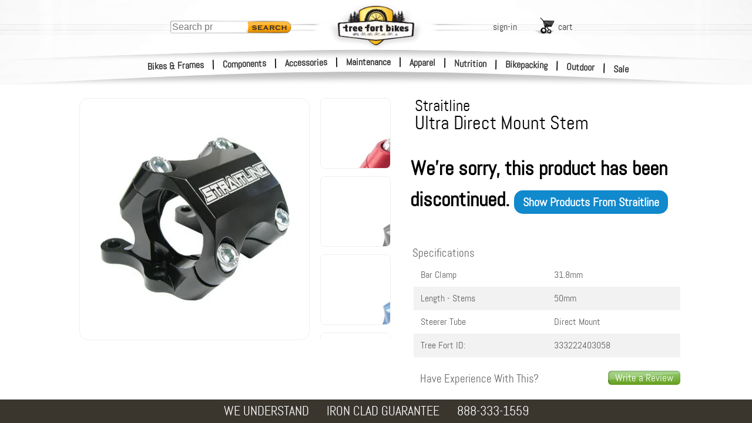

--- FILE ---
content_type: text/html; charset=utf-8
request_url: https://www.treefortbikes.com/Straitline-Ultra-Direct-Mount-Stem
body_size: 33899
content:
<!DOCTYPE html><html class="prod" lang="en"><head><title>Straitline Ultra Direct Mount Stem | Tree Fort Bikes</title><base href="/"><meta name="Description" content="Straitline Ultra Direct Mount Stem - "><link rel="canonical" href="https://www.treefortbikes.com/Straitline-Ultra-Direct-Mount-Stem"><link rel="preconnect" href="https://i4.tfb.me" crossorigin><link rel="preconnect" href="https://fonts.gstatic.com" crossorigin><link rel="preconnect" href="https://fonts.googleapis.com" crossorigin><link rel="preconnect" href="https://lh3.googleusercontent.com" crossorigin><link rel="dns-prefetch" href="https://i4.tfb.me"><link rel="dns-prefetch" href="https://apis.google.com"><link rel="dns-prefetch" href="https://www.googletagmanager.com"><link rel="dns-prefetch" href="https://www.google.com"><link rel="dns-prefetch" href="https://ws.treefort.bike"><meta charset="utf-8"><meta name="viewport" content="width=device-width, initial-scale=1, viewport-fit=cover"><meta property="og:title" content="Straitline Ultra Direct Mount Stem | Tree Fort Bikes"><meta property="og:image" content="https://lh3.googleusercontent.com/RrBS9qAQAd0LPkXwRGLLtlkF5R6I6ObCL_Oulr8idrX3PtdSgm0dqObN8VImVkHZMYJ1dqlcnOVEdOsId_CRxyphJlMy=s0"><meta property="og:image:secure_url" content="https://lh3.googleusercontent.com/RrBS9qAQAd0LPkXwRGLLtlkF5R6I6ObCL_Oulr8idrX3PtdSgm0dqObN8VImVkHZMYJ1dqlcnOVEdOsId_CRxyphJlMy=s0"><meta name="google-site-verification" content="AYf2qdt0-bZFLRrl8mHuIqQfywA2SbcIuTLhWi-Pxc4"><meta name="msvalidate.01" content="6D0B705C5C37054B7F994566CDF62292"><meta name="robots" content="Follow"><meta id="schemaorg-seller" itemscope itemtype="http://schema.org/Organization" itemprop="seller" itemref="s1"><meta id="s1" itemprop="name" content="Tree Fort Bikes"><meta name="author" content="Tree Fort Bikes"> <meta name="copyright" content="&amp;copy; 2018 Tree Fort - Bike &amp; Board, Inc. All rights reserved. Tree Fort Bikes logo, brandmarks and color scheme are trademarks of Tree Fort - Bike &amp; Board, Inc."><style>
			@font-face {
			    font-family: 'Abel';
			    font-display: fallback;
			    src: url('https://i4.tfb.me/static_permanent/abel-regular-webfont.woff2') format('woff2');
			    font-weight: normal;
			    font-style: normal;
			}
			@font-face {
			    font-family: 'Roboto';
			    font-display: swap;
			    src: url('https://i4.tfb.me/static_permanent/roboto-v50-latin-regular.woff2') format('woff2');
			    font-weight: normal;
			    font-style: normal;
			}
		</style><link rel="stylesheet" href="https://i4.tfb.me/static/4ce8eb4067f54b1d524d25b3c858e1ab07d9b928.css">
<link rel="stylesheet" href="https://i4.tfb.me/static/23a0abdbb91d02ef885246c24a371aeed080b6cb.css"><style>#gapi-ratingbadge-popover,#gapi-ratingbadge-slot{overflow:visible;border:0;left:0;bottom:0;pointer-events:none}#gapi-ratingbadge-container,#gapi-ratingbadge-slot iframe{position:absolute!important;bottom:0!important;left:0!important;border:0!important}#gapi-ratingbadge-container iframe,#gapi-ratingbadge-slot iframe{clip-path:inset(calc(100% - 64px) 0 0 0)}#chatMin,#pmClose{top:10px;position:absolute}#cartBGOverlay,#logInBGOverlay,#searchBGOverlay{height:calc(var(--vvh,1vh)*100 + 200px);top:0;display:none;width:100vw}#mainNavFloat{margin:0}#mainNavFloat,body{overflow-x:hidden}#mainNavFloat,#wrapper{-webkit-overflow-scrolling:touch;position:fixed}.prodDesDyn_table,table{border-spacing:0;border-collapse:collapse}.headNav a,a{text-decoration:none}#logo,#logoDS{align-content:center}#bottomBar,#bottomBar .bbBox a,#footer,#footer a,#searchSmScr{color:#fff}#searchHolder,#utilLinkHolder{top:75px;transform:translate(-50%,0)}#logo,#searchHolder,#searchMag,#utilLinkHolder,#vegiBurger{pointer-events:all}#printArea,img[data-clipPath]{visibility:hidden}a,abbr,acronym,address,applet,article,aside,audio,b,big,blockquote,canvas,center,cite,code,dd,del,details,dfn,div,dl,dt,em,embed,fieldset,figcaption,figure,footer,form,h1,h2,h3,h4,h5,h6,header,hgroup,html,i,iframe,img,ins,kbd,label,legend,li,mark,menu,nav,object,ol,output,p,pre,q,ruby,s,samp,section,small,span,strike,strong,sub,summary,sup,table,tbody,tfoot,thead,time,tr,tt,u,ul,var,video{margin:0;padding:0;border:0;font:inherit;font-size:100%;vertical-align:baseline}body,caption,td,th{margin:0;padding:0;font:inherit;font-size:100%}body{background-color:#fff;font-family:Abel,Helvetica Neue,Helvetica,Arial;position:relative;height:100%;vertical-align:baseline}caption,td,th{border:0;text-align:left;font-weight:400;vertical-align:middle}html{line-height:1}ol,ul{list-style:none}blockquote,q{quotes:none}blockquote:after,blockquote:before,q:after,q:before{content:none}a img,body{border:0}#utilLinkHolder .utilLink .uLTitle,.b2 .hmFeatCTA,.bbBox.bbHide,article,aside,details,figcaption,figure,footer,header,hgroup,main,menu,nav,section,summary{display:block}a{color:#353535}input,textarea{outline:0}#gapi-ratingbadge-slot{position:fixed;width:86px;height:64px;z-index:2147483647}#gapi-ratingbadge-popover{position:absolute;min-width:86px;min-height:64px}#gapi-ratingbadge-container{min-width:86px!important;min-height:86px!important;margin:0!important;padding:0!important;pointer-events:none}#gapi-ratingbadge-slot iframe{pointer-events:auto;display:block;top:auto!important}#gapi-ratingbadge-popover.gapi-open #gapi-ratingbadge-container iframe{clip-path:none}#TFS_searchPanelInner{position:relative;margin:127px auto 0;max-width:1135px;padding-bottom:40px;height:calc(100% - 167px);overflow-y:visible;background-color:none!important}#TFS_searchResultsHolder{max-width:1135px}.TFS_searchResults{position:fixed!important;top:0;left:0;bottom:0;right:0;z-index:19;overflow-y:auto!important;background-color:#fffffff5!important;display:none!important;opacity:0;transition:all .3s ease}.TFS_searchResults.TFS_active{display:block!important;opacity:1}.TFS_loadingContainer{position:fixed!important;left:0!important;padding:60px 30px 30px!important;height:100%!important;width:calc(100% - 60px)!important;z-index:19!important}.TFS_loadingResult{display:flex;justify-content:space-around}.TFS_loadingResultContent img{float:left}.loadingResultContentText{margin-left:10px;float:left}#TFS_result{display:unset!important;float:unset!important;margin-left:unset!important;max-width:1040px!important;padding-bottom:57px!important}#TFS_filterResult{min-width:200px!important;margin-top:10px!important;margin-left:14px!important;margin-right:12px!important}.TFS_prodTile{display:inline-block;height:320px;max-height:320px;overflow:hidden}#LIUsername::-webkit-credentials-auto-fill-button{margin-left:auto;margin-right:-5px}.catNoneFound{width:100%;height:402px;font-size:20px;background:url('https://i4.tfb.me/img/NFBG2.jpg') top left/983px 402px no-repeat}.catNoneFound .nfTxtBox{position:absolute;top:180px;left:30px;color:#fff;text-shadow:rgba(0,0,0,.83) 2px 2px 20px,#222 0 0 8px,#222 1px 1px 4px}.catNoneFound .nfHead{font-size:100px;font-family:Changa One}.catNoneFound .nfSubHead{font-size:40px;width:400px;max-width:80vw;font-weight:bolder;margin-top:-3px;letter-spacing:-1.2px;line-height:30px}.catNoneFound .nfBody{font-size:18px;width:360px;max-width:80vw;margin-top:10px;text-shadow:#000 2px 2px 10px,#222 1px 1px 8px,#000 1px 1px 4px,#000 1px 1px 4px,#000 1px 1px 4px}.overlay-blurBg{filter:blur(5px)}.popup-content{box-shadow:5px 5px 22px .32px;border-radius:10px}.ribbon-dialog{height:calc(.08*100vh)!important;z-index:10000!important}.bg,.bg-img{height:309px}.ribbon-dialog .ribbon-content>div>div{box-shadow:rgba(0,0,0,.8) 1px 5px 15px 5px!important;height:calc(.08*100vh)!important;border-bottom-right-radius:0!important;border-bottom-left-radius:0!important}.ribbon-dialog .ribbon-content>div>div div{font-family:Abel!important;font-size:20px!important;font-weight:700!important}#pmClose{right:25px}#chatNow{bottom:10px;right:10px;position:fixed;z-index:200000;display:none}#chatNow.dnd,.hide-mobile{display:none!important}#chatMin{right:76px}#chatMinimizedLayer{display:none;position:absolute;top:0;left:0;width:50px;height:50px;background-color:#f7b334;text-align:center}#chatMinimizedLayer .plus{display:inline-block;margin-top:-4px;font-size:60px;font-weight:700;font-family:Courier New,Abel}.errHldr,.errMsg{text-align:center;font-size:24px}.errMsg{font-weight:700;font-size:60px;max-width:1000px;margin:40px auto}#logInEntry .liResHd{font-size:22px;color:green;margin-bottom:15px}#actOverlay,#chatOverlay,#contentOverlay,#errorOverlay,#pmOverlay{top:0;left:0;display:none;width:100vw;height:calc(var(--vvh,1vh)*100 + 400px);min-height:100vh;position:fixed;text-align:center;background-color:rgba(51,51,51,.8);z-index:21;transform:translateZ(0) translateY(.01px);will-change:transform}#actOverlay .errorTopBar,#chatOverlay .errorTopBar,#contentOverlay .errorTopBar,#errorOverlay .errorTopBar,#pmOverlay .errorTopBar{overflow:hidden;background-color:#fc3;height:20px;width:100%;border-radius:10px 10px 0 0}#actOverlay .errClose,#chatOverlay .errClose,#contentOverlay .errClose,#errorOverlay .errClose,#pmOverlay .errClose{float:right;background-color:#ffdb71;width:20px;height:20px;padding-right:2px;text-align:center;line-height:17px;font-size:20px;font-weight:700;transform:scale(1.5,1)}#actOverlay .errorMsg,#chatOverlay .errorMsg,#contentOverlay .errorMsg,#errorOverlay .errorMsg,#pmOverlay .errorMsg{font-weight:700;font-size:18px;padding:10px 10px 10px 50px}#actOverlay .catCenter,#chatOverlay .catCenter,#contentOverlay .catCenter,#errorOverlay .catCenter,#pmOverlay .catCenter{position:relative;display:inline-block;vertical-align:middle;height:auto;min-height:16px;min-width:150px;margin:auto;border:0}#contentOverlay .catCenter,#errorOverlay .catCenter,#pmOverlay .catCenter{max-width:350px}#actOverlay .nfSrchMag,#chatOverlay .nfSrchMag,#contentOverlay .nfSrchMag,#errorOverlay .nfSrchMag,#pmOverlay .nfSrchMag{position:absolute;bottom:-40px;left:-245px;width:284px;height:181px;background:url('https://i4.tfb.me/img/lgNotFndMagGlass.png') top left/284px 181px no-repeat}#actOverlay .errorCall,#chatOverlay .errorCall,#contentOverlay .errorCall,#errorOverlay .errorCall,#pmOverlay .errorCall{position:absolute;bottom:-55px;font-weight:700;font-size:25px;padding:10px 10px 10px 40px;height:auto;min-height:16px;width:calc(100% - 50px);background:#fff;border:0;border-radius:6px 6px 10px 10px}#contentOverlay .catCenter{margin-top:49vh;background-color:#fff;text-align:center;padding:10px 10px 7px 0;width:80px;border-radius:12px}#actOverlay .catCenter,#chatOverlay .catCenter,#errorOverlay .catCenter,#pmOverlay .catCenter{margin-top:auto;background-color:#eee;text-align:left;padding:0;width:auto;border-radius:10px 10px 6px 6px}#actOverlay .catCenter{overflow:hidden}#actOverlay .catCenter,#chatOverlay .catCenter{max-width:none;background:#fff}#actOrdAddHolder.catCenter,#chatOverlay .catCenter{overflow:visible}#actOverlay:before,#chatOverlay:before,#errorOverlay:before,#pmOverlay:before{content:'';display:inline-block;height:100%;vertical-align:middle;margin-right:-.25em}#aboutHolder{width:80vw;margin:0 auto 40px}#affilHolder{max-width:630px}#affilHolder,#allBrndHolder,#brndHolder,#forgotPassHolder,#jobsHolder,#poliHolder,#servHolder{width:80vw;margin:0 auto 40px}#aboutHolder,#forgotPassHolder,#jobsHolder,#poliHolder{margin-top:40px;max-width:650px}#brndHolder,#servHolder{margin-top:0;max-width:800px}#allBrndHolder{margin-top:20px;max-width:1150px}#cartBGOverlay,#logInBGOverlay{min-height:100vh;background-color:#000;position:fixed;opacity:.6}#searchBGOverlay{background-color:rgba(0,0,0,.85);position:fixed;opacity:1;transition:all .3s ease;z-index:21}.subHead{width:100%;margin:5px auto;text-align:center}.subHead .subHeadHold{text-align:left;max-width:1015px;width:100%}.subHead .subHeadHold.noLeftNav{max-width:1200px}#mainNavFloat{display:block;left:-260px;top:-5px;width:250px;height:100vh;min-height:100vh;overflow-y:auto;padding:25px 10px 0 0;font-weight:lighter;-webkit-font-smoothing:antialiased;z-index:23;background:url('https://i4.tfb.me/img/sideNavBG.png') 0 0/260px 1px repeat-y}#headLinks,strong{font-weight:bolder}#mainNavFloat li{list-style-type:none;line-height:43px;margin-left:-1px;display:block;padding-left:20px;margin-bottom:1px;margin-right:3px;position:relative;background:url('https://i4.tfb.me/img/navLinkIcon.png') right 20px/7px 11px no-repeat}#mainNavFloat li a{width:100%;display:inline-block}#mainNavFloat ul{margin:3px 1px 0 0;padding-left:0;line-height:normal}#mainNavFloat ul.full{max-height:100%;float:left;width:100%}#mainNavOverlay,#sideNavOverlay{top:0;left:0;display:none;width:100vw;height:calc(100vh + 200px);position:fixed;background-color:rgba(51,51,51,.8);z-index:23}#container{margin-left:0;width:100%;position:relative}#wrapper{width:100%;float:left;top:112px;left:0;bottom:0}.bg,.hmFeat.fat{overflow:hidden}#bottomBar,#container,#header,#midband,#sideNav{transition:transform 250ms ease}#bottomBar.navOnScr,#container.navOnScr,#header.navOnScr,#midband.navOnScr{transform:translateX(258px)}#sideNav.navOnScr{transform:translateX(260px)}#sideNav.leftNav{transform:translate(-460px,-140px)}#spectral_L,#spectral_R{position:absolute;top:0;height:140px;opacity:.5;z-index:23;overflow:hidden}#spectral_L{left:60px;width:58px}#spectral_R{right:70px;width:33px}.nobr{white-space:nowrap}#vegiBurger{display:none;opacity:0;position:absolute;top:46px;left:2px;z-index:23;background:url('https://i4.tfb.me/img/vegiBurger.png') -4px 15px/50px 19px no-repeat;padding:14px 0 5px 51px;height:15px;width:55px}.clearFix{clear:both;flex-basis:100%}#footer{width:auto;background:#645d4f;padding:20px 0 70px;position:relative}#footer ul{-moz-columns:5 156px;columns:5 156px;-moz-column-gap:4em;column-gap:4em;-moz-column-rule:1px dotted #ddd;column-rule:1px dotted #ddd;width:80vw;margin:0 auto;max-width:1280px}#footer li:last-of-type{page-break-inside:avoid}#footer li:last-of-type .logInMiniContent{width:100%;margin-top:14px;white-space:nowrap;padding:1px;display:inline-block}#footer li:last-of-type .input{margin:0 0 14px;text-align:left;position:relative;background:#fff;border-radius:5px;padding:0 0 0 4px}#footer li:last-of-type input{font-size:16px;padding:8px;text-align:left;border:0;width:calc(100% - 45px)}#footer .footHldr .snd,#footer li:last-of-type .snd{width:25px;height:25px;position:absolute;right:10px;top:6px;padding-left:5px;border-left:1px solid #aaa;opacity:.4}#footer .footHldr{display:flex;margin:0 auto;width:80vw;max-width:1240px}#catBack,#chatFeat,#footer .chat,#homeContent,#printArea,#searchMag.hide,#utilLinkHolder #logOut,#utilLinkHolder #myAccount,.hide{display:none}#footer .footHldr>div{padding:20px;flex-basis:18%}#footer .footHldr>div:first-of-type{margin-left:10%;margin-right:40px;border-right:1px solid #8e8470}#footer .footHldr>div:last-of-type{margin-right:10%;padding-left:60px;border-left:1px solid #8e8470}#footer .footHldr .logInMiniContent{width:100%;padding:0}#footer .footHldr .input{margin-top:10px}#footer .footHldr input{font-size:16px;padding:4px;text-align:left}#footer .chat>a img,#footer .chat>img,#footer .faceTime>a img,#footer .faceTime>img,#footer .logInMiniContent>a img,#footer .logInMiniContent>img{width:30px;height:auto;display:inline-block;vertical-align:middle;margin:-5px 5px 0 0}#headStripes,#headStripesDS{display:inline-block;margin-left:-1440px;width:1440px!important;z-index:23}#footer .chat img{margin:0 5px 0 0}#footer a{font-size:16px;line-height:28px}#bottomBar{height:40px;width:100vw;background:#3a362e;position:fixed;bottom:0;z-index:1000;text-align:center;display:flex;justify-content:center}#bottomBar .bbBox{margin:auto 15px;float:left;text-align:left}#bottomBar .bbGuarLine1,#bottomBar .bbSingleLine{font-size:22px}.coProdCelPMTiny,.prodCelPMTiny{font-size:11px;line-height:11px}.prodDesDyn_table{font-size:12px;width:100%;table-layout:fixed}.prodDesDyn_table td,.prodDesDyn_table th{padding:9px}.prodDesDyn_table th{text-align:left;background-color:#d3d3d3;border:11px solid #fff}.prodDesDyn_table td{text-align:center;background-color:#fff}.prodDesDyn_table h3{font-size:20px;text-align:left}.bg{top:107px;left:0;width:100%}.bg,.bg-img,.bg-pic{position:absolute}.bg-pic{inset:0;opacity:0;transition:opacity 1s ease-in-out}.bg-img{top:0;left:50%;transform:translateX(-50%);width:1440px;-o-object-fit:none;object-fit:none;-o-object-position:center top;object-position:center top}.bg-pic.is-active{opacity:1}#homeContent{padding-top:438px;background-color:#fff}#wrapper #homeContent{padding-top:353px}.hmInsetShadow,.hmInsetShadowRht{position:absolute;height:50px;width:calc(100% + 2px);bottom:-5px;left:-1px;box-shadow:inset 10px 0 12px 5px #fff;pointer-events:none}.hmInsetShadowRht{left:auto;right:-1px;box-shadow:inset -10px 0 12px 5px #fff}.hmFeatHldr{width:calc(90vw + 20px);max-width:1320px;margin:40px auto;position:relative;display:flex}.hmFeatHldr .skinnyLogo{position:absolute;bottom:-20%;left:-10%;width:100%;z-index:5}.hmFeatHldr .skinnyLogo img{width:118%;height:auto}.hmFeat{float:left;margin:0 1%;border-radius:16px;border:1px solid rgba(61,61,61,.26);box-shadow:2px 2px 6px rgba(0,0,0,.14);position:relative}#headStripes,#headStripesDS,#logo,#logoDS,.headNav,.hmFeat:after{position:absolute}.hmFeat.fat{width:39%}.hmFeat.fat a{height:auto!important}.hmFeat.fat img{aspect-ratio:513/360;display:block;width:100%;height:auto;margin:-5px 0}.hmFeat .hmFeatCTA{font-size:13px}.hmFeat.skinny{overflow:visible;height:auto;width:15.5%;text-align:center;padding-top:3%;font-size:2vw;line-height:2.3vw;background:url('https://i4.tfb.me/img/hmFeat/homeSlimCard.jpg') top left/100% 100% no-repeat}.hmFeat.skinny.b2{padding-top:1.4vw;background:url('https://i4.tfb.me/img/hmFeat/homeSlimCard_C.jpg') top left/100% 100% no-repeat}.hmFeat.skinny .medTxt{font-size:1.9vw;line-height:1vw}.hmFeat.skinny .lgTxt{font-size:2vw;line-height:2vw}.hmSknFtBox.b2{padding-top:6vw;clear:both}.hmFeat.skinny:after{border-radius:10px}.hmFeat:after{content:"";display:block;top:0;box-shadow:inset 0 0 14px rgba(0,0,0,.14);pointer-events:none}.empHdr{margin:20px auto 10px;width:40%;text-align:center;font-size:4.5vw;text-shadow:1px 1px 6px rgba(0,0,0,.24);color:#312727}.empHldr{max-width:1280px;width:90vw;height:auto;margin:0 auto;border-radius:15px;box-shadow:inset 0 0 9px rgba(0,0,0,.14);display:flex;flex-wrap:wrap;padding:8px}.empCard,.empCard img{border-radius:10px;overflow:hidden}.empCard{width:calc(((100% - 16px)/6) - 8.571428571px);height:calc(1.379464286*((90vw/6) - 10px));margin:8px auto;flex-grow:0;flex-shrink:0}.empCard img{width:100%}.show-mobile{display:flex!important;justify-content:center;-moz-column-gap:5vw;column-gap:5vw}.cont_cta{font-size:15px;line-height:13px}.cont_subtxt{font-size:10px;line-height:8px}@media only screen and (min-width:1423px){.empCard{height:281px}.hmFeat.skinny{padding-top:3%;font-size:32px;line-height:36px}.hmFeat.skinny .medTxt{font-size:25px;line-height:28px;display:block}.hmFeat.skinny .lgTxt{font-size:29px;line-height:44px;display:block;font-weight:700}.hmFeat .hmFeatCTA{font-size:16px}.hmSknFtBox.b2{padding-top:90px}.hmFeat.skinny.b2{padding-top:20px}}@media only screen and (min-width:651px){.show-mobile{display:none!important}.hide-mobile{display:block!important}}#headLinks,#header,#midband,.headNav{display:block}@media only screen and (max-width:650px){.hmFeat.skinny,.hmFeat.skinny.b2 .medTxt{font-size:20px}.bbBox.bbHide,.hmFeat .clearFix.b,.hmFeat.skinny.b2 .clearFix{display:none}.hmFeat.skinny.b2{padding-top:unset!important}.hmSknFtBox.b2{padding-top:50px;clear:both}.b2 .hmFeatCTA{display:inline-block;margin-left:10px}.hmFeat .hmSknFtBox{padding-left:48%;padding-bottom:10px;display:inline-block}.hmFeat .hmFeatCTA{font-size:16px}.hmFeat.fat{width:47.5%}.hmFeat.skinny{line-height:22px;width:100%}.hmFeatHldr{flex-wrap:wrap;margin:-15px auto 20px}.hmFeatHldr .skinnyLogo{max-width:50%;width:100%;left:-2.2%;bottom:calc(-1*((50vw*.69)*.37))}.hmFeatHldr .skinnyLogo img{width:105%}.hmFeat{flex-basis:100%;margin:23px 0 0;box-shadow:none}.hmFeat.skinny.b2 .clearFix.c{display:block}.hmFeat.skinny.b2 .lgTxt{font-size:28px;padding-top:10px;display:inline-block}.hmFeat.skinny.b2 .hmSknFtBox{height:auto;padding-left:0}.errMsg{font-size:9vw}.errHldr{font-size:6vw}#footer .footHldr>div{flex-basis:32%}#footer .footHldr>div,#footer .footHldr>div:first-of-type{margin-left:auto}#spectral_L,#spectral_R{top:-4px}}@media only screen and (max-width:320px){.hmFeatHldr{flex-wrap:wrap;margin:5px auto 20px}.hmFeatHldr .skinnyLogo{max-width:51%;top:1.5%;left:0}}@media only screen and (max-width:1170px){body .catNoneFound{background-position:50% 0}}@media only screen and (min-width:1001px){.empHdr{font-size:46px}#searchHolder{margin-left:0}}@media only screen and (max-width:1000px){#searchHolder{margin-left:0}}@media only screen and (max-width:950px) and (min-width:766px){#TFS_searchResults{top:37px!important}}@media only screen and (max-width:925px){#footer .footHldr{flex-wrap:wrap-reverse}#footer .footHldr>div{margin-right:auto}#footer .footHldr>div:first-of-type{margin-left:auto}#footer .footHldr>div:last-of-type{margin-right:10%;padding-left:0;border-left:none;display:flex;flex-basis:100%}#footer .footHldr>div:last-of-type>div{margin:0 auto}#footer .footHldr .logInMiniContent{width:auto}#footer .footHldr .input{display:none}}@media only screen and (max-width:900px){#chatNow{bottom:20px}}@media only screen and (max-width:799px){#searchHolder{margin-left:490px}}@media only screen and (max-width:766px){#TFS_searchResults{top:24px!important;z-index:21!important}.TFS_loadingContainer{z-index:20!important}}@media only screen and (min-width:750px){#searchBGOverlay{display:none!important}}@media only screen and (max-width:750px){#footer ul{display:grid;grid-template-columns:1fr 1fr 1fr;grid-gap:0 2em}#footer li{order:2}#footer li:nth-child(3n),#footer li:nth-child(3n-1){border-left:1px solid rgba(221,221,221,.43);padding-left:15%;margin-left:-15%}#footer li:last-of-type{order:1;border-left:none;padding-left:0;margin-left:0;grid-column-start:1;grid-column-end:-1;text-align:center;display:flex}#footer .footHldr>div:last-of-type .faceTime img,#footer li:last-of-type .faceTime img{margin:5px auto 7px}#footer li:last-of-type .logInMiniContent{float:left;margin:14px auto;width:200px}#footer li:last-of-type .chat{float:left;margin:14px auto 10px 30px}#footer li:last-of-type .chat img{display:block;margin:0 auto 5px}#footer .footHldr>div:last-of-type{text-align:center}#footer .footHldr>div:last-of-type img{display:block;margin:0 auto}#footer .footHldr>div:last-of-type .logInMiniContent img{margin:0 auto 7px}body #utilLinkHolder{margin-left:auto;left:auto;right:100px;transform:none;flex-wrap:wrap;top:45px;opacity:0}body #utilLinkHolder .utils{display:block;width:130px;left:-25px}body #utilLinkHolder #logIn,body #utilLinkHolder #signUp{width:50px;margin-right:10px;float:left;clear:none}body #cart.utilLink{float:right;width:100px;margin-top:10px}body #logOut.utilLink,body #myAccount.utilLink{width:auto;float:right;margin-right:28px;clear:none}body #utilLinkHolder #logOut{margin-right:28px}body #searchHolder{display:none}body #searchMag{display:block}}#searchMag,#searchMag span{align-items:center;margin:auto}@media only screen and (max-width:620px){body #vegiBurger{display:block}#chatNow picture{content:url('https://i4.tfb.me/static/448f6cba86f65485fdce029c93affe89071d35b5-chatNow_Sm2.png');width:101px}}@media only screen and (max-width:500px){#homeContent{min-height:calc(100vh - 122px)}.empHldr .empCard,.empHldr .empCard img{border-radius:5px}body .catNoneFound .nfHead{font-size:20vw}body .catNoneFound .nfSubHead{font-size:8vw}body #midband{top:282px}body #mNav0,body #mNav1,body #mNav2{top:-3px}body #mNav6,body #mNav7,body #mNav8{top:43px}#bottomBar{height:120px;position:relative;bottom:0}#bottomBar .bbBox{margin:20px 15px;font-size:19px}#actOverlay:before,#bottomBar .bbBox.bbHide,#chatOverlay:before,#errorOverlay .nfSrchMag,#pmOverlay:before,body #searchHolder,body #utilLinkHolder #logIn,body #utilLinkHolder #logOut,body #utilLinkHolder #myAccount,body #utilLinkHolder #signUp{display:none}#wrapper{top:80px}#errorOverlay{width:90vw}#errorOverlay .errorCall{font-size:20px}body .headNav{left:51%}body .headNav.l1{margin-left:-243px}body .headNav.l2{margin-left:-83px}body .headNav.l3{margin-left:77px}#spectral_L,#spectral_R{top:-7px}body #utilLinkHolder{margin-left:auto;left:auto;right:110px;top:65px;transform:none}body #utilLinkHolder .utils{left:auto;width:120px}body #utilLinkHolder .utils #signUp{margin-right:8px}body #utilLinkHolder .utils #cart{width:93px}#footer ul{grid-template-columns:50% 2fr;grid-gap:0 2em}#footer li:nth-child(3n),#footer li:nth-child(3n-1){border-left:none;padding-left:0;margin-left:0}#footer li:nth-of-type(even){border-left:1px solid rgba(221,221,221,.43);padding-left:40%;margin-left:-40%}#footer li:last-of-type>div:last-of-type{margin:10px 5%}#footer .footHldr{width:auto}#footer .footHldr>div:last-of-type{margin:14px auto 10px 30px}.TFS_prodTile{margin:10px 5px!important;width:calc(50% - 40px)!important}#TFS_filterResult{margin-left:5px!important;width:calc(50% - 10px)!important;min-width:unset!important;margin-right:6px!important}}@media only screen and (max-width:375px){.empHldr .empCard,.empHldr .empCard img{border-radius:5px}.empHldr{display:block}.empHldr .empCard{float:left;margin:8px 5px}.nfSubHead{font-width:10vw}.prodCBLine{font-size:16px}#container{width:100%}#spectral_L,#spectral_R{top:-12px}body #searchMag span,body #utilLinkHolder .utilLink .uLTitle{display:none}body #utilLinkHolder{right:60px}body #utilLinkHolder .utils #cart{padding-right:25px}}@media only screen and (max-width:355px){body .headNav.l1{margin-left:-228px}body .headNav.l2{margin-left:-83px}body .headNav.l3{margin-left:60px}}@media only screen and (min-device-width:320px) and (max-device-width:736px) and (-webkit-min-device-pixel-ratio:2) and (max-height:620px){body #wrapper{top:auto;left:auto}}@media only screen and (max-height:620px){#pmOverlay .catCenter{margin-top:40px}.pmSubOverlayCopy{height:calc(100vh - 80px)}#actCartMergeHolder.catCenter,#actOrdAddHolder.catCenter,#actOrdAddInstHolder.catCenter,#actOrdItmRemHolder.catCenter,#actOrdItmRetHolder.catCenter,#actOrdReciptHolder.catCenter,#actReorderHolder.catCenter,#chatHolder.catCenter{margin-top:20px}#actCartMergeHolder.catCenter .pmSubOverlayCopy,#actOrdAddHolder.catCenter .pmSubOverlayCopy,#actOrdAddInstHolder.catCenter .pmSubOverlayCopy,#actOrdItmRemHolder.catCenter .pmSubOverlayCopy,#actOrdItmRetHolder.catCenter .pmSubOverlayCopy,#actOrdReciptHolder.catCenter .pmSubOverlayCopy,#actReorderHolder.catCenter .pmSubOverlayCopy,#chatHolder.catCenter .pmSubOverlayCopy{height:calc(100vh - 120px)}body #header{position:absolute;top:-5px}body #content{position:relative;overflow:auto}body #wrapper{top:0}}#navPageHolder .leftNav.hideLeftNav{width:170px;position:fixed;left:-190px;right:auto}.svgMask image{visibility:visible}#header{width:100%;height:150px;position:fixed;top:0;left:0;overflow:hidden;pointer-events:none;z-index:22}#headLinks{opacity:0;position:relative;max-width:100vw;margin:33px 0;z-index:20}.headNav{left:50%;width:auto}#mNav0,#mNav1,#mNav2{top:0}#mNav3,#mNav4,#mNav5{top:20px}#mNav6,#mNav7,#mNav8{top:40px}.headNav a{padding:0 4px;width:auto;position:relative}.headNav a:hover{background-color:#fc0;border-radius:5px;border-style:none}#searchSmScr,#smSearchBtn{border:0;transition:all .3s ease}.headNav.l1{margin-left:-255px;text-align:right}#logo,#logoDS,.headNav.l2{text-align:center}.headNav.l2{margin-left:-85px}.headNav.l3{margin-left:85px;text-align:left}.hNavSep{display:inline;margin-left:10px}#headStripes{left:50%;top:80px;height:14px!important}#headStripesDS{left:50%;top:75px;opacity:0;height:24px!important}#logo,#logoDS{width:164px;height:85px;margin-left:-82px;margin-top:0;top:33px;left:50%;z-index:23}#logo img,#logo source,#logoDS img,#logoDS source,.hmFeat:after{width:100%;height:100%}#logoDS{width:200px;height:100px;margin-left:-100px;opacity:.14;top:9px}#headbandDS,#headbandWht,.midbandWht{position:absolute;margin-left:-1440px;margin-top:0;text-align:center;align-content:center;width:100vw;left:50%}#headbandDS{height:23px!important;opacity:0}#headbandWht,.midbandWht{opacity:1}#headbandWht{height:143px!important}#midband{width:100vw;height:124px;position:absolute;top:277px;left:0;overflow:hidden;z-index:20}.midbandWht{height:124px!important;top:0}.midbandDSBtm,.midbandDSTop{width:100vw;top:0;opacity:0;position:absolute;margin-left:-1440px;margin-top:0;left:50%;text-align:center;align-content:center}.chrome #headbandDS,.chrome #headbandWht,.chrome #midbandDSBtm,.chrome #midbandWht{transition:top .1s ease,height .1s ease}.chrome #headbandWht{top:0;height:281px!important}#navPageHolder .col1wrap,#navPageHolder .cols{height:auto!important;min-height:100%;position:relative}.chrome .headUp #headbandWht{top:39px;height:138px!important}.chrome .headUp #headbandDS{top:25px}.chrome .headUp #midbandDSBtm{top:47px}#navPageHolder,#navPageHolder #catProdList{position:relative;overflow:hidden;min-height:100vh}#navPageHolder{clear:both;width:100%;margin:0 auto;opacity:0;background:url('https://i4.tfb.me/img/sideNavBG.png') 0 0/194px 1px repeat-y}#navPageHolder .cols{float:left;width:200%;left:200px;background:#fff}#navPageHolder .col1wrap{float:right;width:50%;right:200px}#navPageHolder #catProdList{padding-top:0;right:100%;background-color:#fff;padding-bottom:30px}#searchMag{display:flex;width:46px;height:30px;z-index:23;top:75px;left:0;position:absolute;background:url('https://i4.tfb.me/img/searchMag.png') 0 0/46px no-repeat}#searchMag span{padding-left:51px;display:flex;height:100%}.searchCenterHldr{width:100vw;height:calc(var(--vvh,1vh)*100 + 200px);display:flex;align-items:center;justify-content:center;transition:all .3s ease}#searchSmScrBox{width:80%;height:100px;padding:10px 0;transition:all .3s ease}#searchSmScr{height:60px;width:100%;font-size:45px;background:0 0;margin:0 auto;padding:0;border-bottom:1px solid #fcb400;float:left}#smSearchBtn{background:url('https://i4.tfb.me/img/GoBtn@2x.png') 0 0/102px 50px;height:50px;width:102px;float:left;margin:10px 0 0 10px}#searchHolder,#utilLinkHolder{position:absolute;opacity:0;left:50%;z-index:23}#searchHolder #search,#utilLinkHolder .utils{position:absolute;top:0;left:-350px;width:207px;height:22px}#searchHolder #search{background:url('https://i4.tfb.me/img/searchBG.png') 0 0/207px 22px no-repeat}#searchHolder #search input{margin:1px 0 2px 2px;padding:2px 2px 2px 1px;width:118px;height:16px;font-size:16px;border:0;float:left;background:0 0}#searchHolder #search .btn{float:left;width:82px;height:23px}#utilLinkHolder{margin-left:490px}#utilLinkHolder .utils{display:flex;align-items:center;justify-content:center}#utilLinkHolder .utilLink{margin:auto;align-items:center;display:flex;height:100%;line-height:22px}#utilLinkHolder .utilLink img{padding-right:6px}#utilLinkHolder #logOut{margin-right:10px}#mainNavFloat{font-size:18px}#mainNavFloat li:after{content:"";bottom:-1px;height:1px;left:0;right:0;position:absolute;background-image:linear-gradient(to right,rgba(102,102,102,0) 0,rgba(56,56,56,.13) 21%,rgba(58,58,58,.23) 36%,rgba(61,61,61,.15) 52%,rgba(132,132,132,0) 100%)}#mainNavFloat .colNav{background:0 0;float:left;width:250px;margin-top:28px;margin-bottom:120px}.sideUtilHldr{position:absolute;top:25px;right:10px;width:250px;height:50px}#catBack{float:left;margin-left:10px}.sideUtil{text-align:right;float:right}#sideSignOut{margin-left:20px}#sideSignUp{margin-right:20px}#mainCategories{background:0 0;margin-top:-30px;margin-left:-8px;font-size:18px}#cartPanel,#logInPanel{position:fixed;left:auto;top:116px;display:none;-webkit-font-smoothing:antialiased;-moz-osx-font-smoothing:grayscale;z-index:21}#logInPanel{right:7vw}@media only screen and (-webkit-min-device-pixel-ratio:2),only screen and (min-device-pixel-ratio:2),only screen and (min-resolution:192dpi),only screen and (min-resolution:2dppx){.catNoneFound{background:url('https://i4.tfb.me/img/NFBG2@2x.jpg') top left/983px 402px no-repeat}#searchMag{background:url('https://i4.tfb.me/img/searchMag@2x.png') 0 0/46px no-repeat}#mainNavFloat li{background:url('https://i4.tfb.me/img/navLinkIcon@2x.png') right 17px/7px 11px no-repeat}#vegiBurger{background:url('https://i4.tfb.me/img/vegiBurger@2x.png') -4px 15px/50px 19px no-repeat}.nfSrchMag{background:url('https://i4.tfb.me/img/lgNotFndMagGlass@2x.png') top left/284px 181px no-repeat}}@media only screen and (-webkit-min-device-pixel-ratio:2) and (max-width:620px),only screen and (min-device-pixel-ratio:2) and (max-width:620px),only screen and (min-resolution:192dpi) and (max-width:620px),only screen and (min-resolution:2dppx) and (max-width:620px){#chatNow picture{content:url('https://i4.tfb.me/static/0d9375afcdfe30de53478332b137708917e50b6b-chatNow_Sm2@2x.png')}}#consoleDiv{position:fixed;top:100px;z-index:1000;width:300px;height:200px;overflow:scroll;background-color:#fff}</style><style>.prodDD,.prodDDHldr,.prodDDList ul{position:relative}.prodDDHldr,.prodTimer{font-weight:700;font-size:16px}.prodOrigPrice{text-align:right;font-size:16px}.prodOrigPrice sup{vertical-align:super;font-size:8px}.cartProdPri .prodOrigPrice{font-size:12px}.cartProdPri .prodOrigPrice sup{font-size:6px}.prodBuyStockTime{text-align:center;float:left;width:100%}.prodBuyStockTime .backgroundFader{z-index:1}.ormd{width:84px;background:url('https://i4.tfb.me/img/ORMD_Icon@2x.png') center left/84px 15px no-repeat}.bo,.ormd,.os,.so{height:23px;float:left}.os{background:url('https://i4.tfb.me/img/OS_Icon@2x.png') center left/48px 16px no-repeat;width:48px}.bo,.so{width:61px}.bo{background:url('https://i4.tfb.me/img/BO_Icon@2x.png') center left/61px 16px no-repeat}.so{background:url('https://i4.tfb.me/img/SO_Icon@2x.png') center left/61px 16px no-repeat}.ex{width:80px;height:23px;float:left;background:url('https://i4.tfb.me/img/EX_Icon@2x.png') center left/80px 16px no-repeat}.prodDD{border-radius:6px;border:1px solid #888;width:100%;display:block;float:left;height:auto;z-index:4;background:url('https://i4.tfb.me/img/prodDDHandle.png') top right/24px 100% no-repeat #fff}.prodDD .pad{padding:8px 29px 8px 12px;width:calc(100% - 40px);float:left}.prodDD .prodDDLabel{position:absolute;top:-17px;left:0;font-weight:lighter;color:#2f2f2f;font-size:14px}.prodDDHldr{width:47%;float:left;margin:20px 0 0 13px;-webkit-font-smoothing:antialiased;-moz-osx-font-smoothing:grayscale}.prodDDHldr.singleSel{width:auto;max-width:47%}.prodDDHldr.singleSel .prodDD{border:0;background:0 0}.prodDDHldr.singleSel .prodDD .pad{padding:8px 10px 8px 12px;text-align:right}.prodDD .bo,.prodDD .so,.prodDDList .bo,.prodDDList .so{display:inline-block;vertical-align:middle;float:right}.prodDDList{transform:translate3d(0,0,0);overflow:hidden;position:absolute;display:none;z-index:3;left:-1px;top:30px;width:100%;background-color:#fff;border:1px solid #ddd}.prodDDList ul{-webkit-overflow-scrolling:touch;margin:0;max-height:295px;overflow-y:auto;padding:0}.prodDDList li{font-size:16px;line-height:15px;padding:15px 10px}.prodDDList a{display:inline-block;width:100%}.hov{background-color:#dad6d6}.prodOrderCutoffCountdown{margin:10px;line-height:20px}.prodTimer{color:#fff;border-radius:7.5px;background:url('https://i4.tfb.me/img/prodCntDwn.png') top right/100% 100%;padding:0 12px}.prodTimer .prodTimSm{font-size:12px;font-weight:400}.coCBHolder{background:url('https://i4.tfb.me/img/coCBBG.jpg') top right no-repeat}@media only screen and (max-width:1000px){body .prodDDHldr.singleSel{width:45%;max-width:none}body .prodDDHldr.singleSel .prodDD{border:0;background:0 0}body .prodDDHldr.singleSel .prodDD .pad{padding:8px 10px 8px 12px;text-align:right}}@media only screen and (max-width:500px){body .prodDDHldr{width:90%}body .prodDDHldr.singleSel{width:100%;max-width:none}body .prodDDHldr.singleSel .prodDD{border:0;background:0 0}body .prodDDHldr.singleSel .prodDD .pad{padding:8px 10px 8px 0;text-align:left}}@media only screen and (-webkit-min-device-pixel-ratio:2),only screen and (min-device-pixel-ratio:2),only screen and (min-resolution:192dpi),only screen and (min-resolution:2dppx){.coCBHolder{background:url('https://i4.tfb.me/img/coCBBG@2x.jpg') top right/340px 111px no-repeat}.ormd{background:url('https://i4.tfb.me/img/ORMD_Icon@2x.png') center left/84px 15px no-repeat}.os{background:url('https://i4.tfb.me/img/OS_Icon@2x.png') center left/48px 16px no-repeat}.bo{background:url('https://i4.tfb.me/img/BO_Icon@2x.png') center left/61px 16px no-repeat}.so{background:url('https://i4.tfb.me/img/SO_Icon@2x.png') center left/61px 16px no-repeat}}
.offGear,.onGear{width:14px}.offGear,.onGear,.unratedGear{margin-left:2px}.offGear,.onGear,.totalGear,.unratedGear{height:14px;float:left}.onGear{background:url('https://i4.tfb.me/img/onGear.png') top left/14px no-repeat}.offGear{background:url('https://i4.tfb.me/img/offGear.png') top left/14px no-repeat}.unratedGear{background:url('https://i4.tfb.me/img/unratedGear.png') top left/47px no-repeat;width:47px}.totalGear{background:url('https://i4.tfb.me/img/totalGear.png') top left/24px no-repeat;width:24px;margin-left:4px;color:#ccc;font-size:12px;font-weight:700;display:flex;justify-content:center;align-items:center}</style><script>
			/*! modernizr 3.6.0 (Custom Build) | MIT *
			 * https://modernizr.com/download/?-touchevents-webp-setclasses !*/
			!function(e,n,t){function o(e,n){return typeof e===n}function A(){var e,n,t,A,a,i,s;for(var r in u)if(u.hasOwnProperty(r)){if(e=[],n=u[r],n.name&&(e.push(n.name.toLowerCase()),n.options&&n.options.aliases&&n.options.aliases.length))for(t=0;t<n.options.aliases.length;t++)e.push(n.options.aliases[t].toLowerCase());for(A=o(n.fn,"function")?n.fn():n.fn,a=0;a<e.length;a++)i=e[a],s=i.split("."),1===s.length?Modernizr[s[0]]=A:(!Modernizr[s[0]]||Modernizr[s[0]]instanceof Boolean||(Modernizr[s[0]]=new Boolean(Modernizr[s[0]])),Modernizr[s[0]][s[1]]=A),f.push((A?"":"no-")+s.join("-"))}}function a(e){var n=p.className,t=Modernizr._config.classPrefix||"";if(h&&(n=n.baseVal),Modernizr._config.enableJSClass){var o=new RegExp("(^|\\s)"+t+"no-js(\\s|$)");n=n.replace(o,"$1"+t+"js$2")}Modernizr._config.enableClasses&&(n+=" "+t+e.join(" "+t),h?p.className.baseVal=n:p.className=n)}function i(e,n){if("object"==typeof e)for(var t in e)d(e,t)&&i(t,e[t]);else{e=e.toLowerCase();var o=e.split("."),A=Modernizr[o[0]];if(2==o.length&&(A=A[o[1]]),"undefined"!=typeof A)return Modernizr;n="function"==typeof n?n():n,1==o.length?Modernizr[o[0]]=n:(!Modernizr[o[0]]||Modernizr[o[0]]instanceof Boolean||(Modernizr[o[0]]=new Boolean(Modernizr[o[0]])),Modernizr[o[0]][o[1]]=n),a([(n&&0!=n?"":"no-")+o.join("-")]),Modernizr._trigger(e,n)}return Modernizr}function s(){return"function"!=typeof n.createElement?n.createElement(arguments[0]):h?n.createElementNS.call(n,"http://www.w3.org/2000/svg",arguments[0]):n.createElement.apply(n,arguments)}function r(){var e=n.body;return e||(e=s(h?"svg":"body"),e.fake=!0),e}function l(e,t,o,A){var a,i,l,f,u="modernizr",c=s("div"),d=r();if(parseInt(o,10))for(;o--;)l=s("div"),l.id=A?A[o]:u+(o+1),c.appendChild(l);return a=s("style"),a.type="text/css",a.id="s"+u,(d.fake?d:c).appendChild(a),d.appendChild(c),a.styleSheet?a.styleSheet.cssText=e:a.appendChild(n.createTextNode(e)),c.id=u,d.fake&&(d.style.background="",d.style.overflow="hidden",f=p.style.overflow,p.style.overflow="hidden",p.appendChild(d)),i=t(c,e),d.fake?(d.parentNode.removeChild(d),p.style.overflow=f,p.offsetHeight):c.parentNode.removeChild(c),!!i}var f=[],u=[],c={_version:"3.6.0",_config:{classPrefix:"",enableClasses:!0,enableJSClass:!0,usePrefixes:!0},_q:[],on:function(e,n){var t=this;setTimeout(function(){n(t[e])},0)},addTest:function(e,n,t){u.push({name:e,fn:n,options:t})},addAsyncTest:function(e){u.push({name:null,fn:e})}},Modernizr=function(){};Modernizr.prototype=c,Modernizr=new Modernizr;var d,p=n.documentElement,h="svg"===p.nodeName.toLowerCase();!function(){var e={}.hasOwnProperty;d=o(e,"undefined")||o(e.call,"undefined")?function(e,n){return n in e&&o(e.constructor.prototype[n],"undefined")}:function(n,t){return e.call(n,t)}}(),c._l={},c.on=function(e,n){this._l[e]||(this._l[e]=[]),this._l[e].push(n),Modernizr.hasOwnProperty(e)&&setTimeout(function(){Modernizr._trigger(e,Modernizr[e])},0)},c._trigger=function(e,n){if(this._l[e]){var t=this._l[e];setTimeout(function(){var e,o;for(e=0;e<t.length;e++)(o=t[e])(n)},0),delete this._l[e]}},Modernizr._q.push(function(){c.addTest=i}),Modernizr.addAsyncTest(function(){function e(e,n,t){function o(n){var o=n&&"load"===n.type?1==A.width:!1,a="webp"===e;i(e,a&&o?new Boolean(o):o),t&&t(n)}var A=new Image;A.onerror=o,A.onload=o,A.src=n}var n=[{uri:"[data-uri]",name:"webp"},{uri:"[data-uri]",name:"webp.alpha"},{uri:"[data-uri]",name:"webp.animation"},{uri:"[data-uri]",name:"webp.lossless"}],t=n.shift();e(t.name,t.uri,function(t){if(t&&"load"===t.type)for(var o=0;o<n.length;o++)e(n[o].name,n[o].uri)})});var m=c._config.usePrefixes?" -webkit- -moz- -o- -ms- ".split(" "):["",""];c._prefixes=m;var g=c.testStyles=l;Modernizr.addTest("touchevents",function(){var t;if("ontouchstart"in e||e.DocumentTouch&&n instanceof DocumentTouch)t=!0;else{var o=["@media (",m.join("touch-enabled),("),"heartz",")","{#modernizr{top:9px;position:absolute}}"].join("");g(o,function(e){t=9===e.offsetTop})}return t}),A(),a(f),delete c.addTest,delete c.addAsyncTest;for(var v=0;v<Modernizr._q.length;v++)Modernizr._q[v]();e.Modernizr=Modernizr}(window,document);

			function isChromeCheck(){
				var isChromium = window.chrome;
				var winNav = window.navigator;
				var vendorName = winNav.vendor;
				var isOpera = typeof window.opr !== "undefined";
				var isIEedge = winNav.userAgent.indexOf("Edge") > -1;
				if(
				  isChromium !== null &&
				  typeof isChromium !== "undefined" &&
				  vendorName === "Google Inc." &&
				  isOpera === false &&
				  isIEedge === false
				) {
				   return true
				} else {
				   return false
				}
			}
			var isChrome = isChromeCheck()


		</script><noscript><style>#logo{display:block;opacity:1;}</style></noscript></head><body><div id="printArea"></div><div id="container"><div id="TFS_searchResults" class="TFS_searchResults"><div id="searchBGOverlay" onclick="TF.showSmScrSearch(event)"><div class="searchCenterHldr"><div id="searchSmScrBox"><form onsubmit="event.preventDefault();"><input type="text" id="searchSmScr" name="Search" placeholder="Search for ..." data-placeholder-1="Search products" data-placeholder-2="Search for parts" data-placeholder-3="Search part numbers" data-placeholder-typing-speed="100" data-placeholder-delete-speed="50" data-placeholder-pause-duration="2000" data-placeholder-keep="Search" autocomplete="off" onkeydown="TF.searchSmChkOflow(event)" onkeyup="TF.searchSmChkOflow(event)"><button id="smSearchBtn" aria-label="search"></button></form></div></div></div><div id="TFS_searchPanelInner"><div id="TFS_loadingContainer" class="TFS_loadingContainer"><div id="TFS_loadingResult" class="TFS_loadingResult"><div id="TFS_loadingResultContent" class="TFS_loadingResultContent"><img src="https://i4.tfb.me/img/catLoading.gif" srcset="https://i4.tfb.me/img/catLoading.gif 1x, https://i4.tfb.me/img/catLoading@2x.gif 2x" width="80" height="14" style="margin-right:15px;" alt="Loading..."><div id="loadingResultContentText" class="loadingResultContentText">Searching...</div></div></div></div><div id="TFS_searchResultsHolder"><div id="TFS_filterResult"></div><div id="TFS_result"></div></div><div id="TFS_catResult"></div></div></div><div id="midband" style="top:0px"><div id="midbandDSTop" class="midbandDSTop"><img src="https://i4.tfb.me/img/midBandTopDS.png" width="2880" height="46" id="midbandDSTopImg" data-clipPath="M0,0 C1440,29 1420,29 2880,0 L0,0 Z" vb="0 0 2880 23" svgx="0" svgy="-6" svgh="23" alt=""></div><div id="midbandDSBtm" class="midbandDSBtm"><img src="https://i4.tfb.me/img/headBandDS.png" width="2880" height="46" id="midbandDSBtmImg" data-clipPath="M0,124 C1400,94.6 1440,94.6 2880,124 L0,124 Z" vb="0 0 2880 124" svgx="0" svgy="85" svgh="124" alt=""></div><div id="midbandWht" class="midbandWht"><img src="https://i4.tfb.me/img/headBandPlasticStripeE_sm.png" width="2880" height="286" id="midbandWhtImg" class="midbandWhtImg" data-clipPath="M0,124 C1400,124 1440,124 2880,124 L2880,0 L0,0 Z" vb="0 0 2880 124" svgh="124"></div><div id="headLinks"><div id="mNav0" class="headNav l1"><a href="/cat/5/Bikes--and--Frames" onclick="TF.navPage(event,5);">Bikes &amp; Frames</a><div class="hNavSep">|</div></div><div id="mNav1" class="headNav l2"><a href="/cat/127/Components" onclick="TF.navPage(event,127);">Components</a><div class="hNavSep">|</div></div><div id="mNav2" class="headNav l3"><a href="/cat/128/Accessories" onclick="TF.navPage(event,128);">Accessories</a><div class="hNavSep">|</div></div><div id="mNav3" class="headNav l1"><a href="/cat/130/Maintenance" onclick="TF.navPage(event,130);">Maintenance</a><div class="hNavSep">|</div></div><div id="mNav4" class="headNav l2"><a href="/cat/149/Apparel" onclick="TF.navPage(event,149);">Apparel</a><div class="hNavSep">|</div></div><div id="mNav5" class="headNav l3"><a href="/cat/129/Nutrition" onclick="TF.navPage(event,129);">Nutrition</a><div class="hNavSep">|</div></div><div id="mNav6" class="headNav l1"><a href="/cat/1598/Bikepacking" onclick="TF.navPage(event,1598);">Bikepacking</a><div class="hNavSep">|</div></div><div id="mNav7" class="headNav l2"><a href="/cat/779/Outdoor" onclick="TF.navPage(event,779);">Outdoor</a><div class="hNavSep">|</div></div><div id="mNav8" class="headNav l3"><a href="/cat/358/Sale" onclick="TF.navPage(event,358);">Sale</a></div></div></div><div id="header"><div id="headbandDS"><img src="https://i4.tfb.me/img/headBandDS.png" width="2880" height="46" id="headbandDSImg" data-clipPath="M0,143 C1400,120 1440,120 2880,143 L0,143 Z" vb="0 0 2880 143" svgx="0" svgy="103" svgh="143" alt=""></div><div id="headbandWht"><img src="https://i4.tfb.me/img/headBandPlasticStripeE_sm.png" width="2880" height="286" id="headbandWhtImg" data-clipPath="M0,143 C1400,143 1440,143 2880,143 L2880,0 L0,0 Z" vb="0 0 2880 286"></div><div id="headStripesDS"><img src="https://i4.tfb.me/img/headBandStripesDS_LgB.png" width="2880" height="24" alt="" border="0"></div><div id="headStripes"><img src="https://i4.tfb.me/img/headBandStripes_LgTESTB.png" width="2880" height="14" alt="" border="0"></div><div id="spectral_L"><img src="https://i4.tfb.me/img/headbandSpectral_L.png" width="58" height="140" alt="" border="0"></div><div id="spectral_R"><img src="https://i4.tfb.me/img/headbandSpectral_R.png" width="33" height="141" alt="" border="0"></div><div id="logoDS"><picture><source srcset="https://i4.tfb.me/img/logoLgDS.webp" type="image/webp"><source srcset="https://i4.tfb.me/img/logoLgDS.png" type="image/png"><img src="https://i4.tfb.me/img/logoLgDS.png" width="216" height="112" alt=""></picture></div><a href="/" onclick="TF.navHome(event);" style="display:block"><div id="logo"><picture><source srcset="https://i4.tfb.me/img/logoLg_b@2x.webp" type="image/webp"><source srcset="https://i4.tfb.me/img/logoLg_b@2x.png" type="image/png"><img src="https://i4.tfb.me/img/logoLg_b@2x.png" width="168" height="85" border="0" alt="Tree Fort Bikes Logo"></picture></div></a><a href="javascript:" onclick="TF.showSmScrSearch(event)" aria-label="open search"><div id="searchMag" class="hide"><span>search</span></div></a><div id="searchHolder"><div id="search"><input id="searchInput" type="text" value="" placeholder="Search for ..." data-placeholder-1="Search products" data-placeholder-2="Search for parts" data-placeholder-3="Search part numbers" data-placeholder-typing-speed="100" data-placeholder-delete-speed="50" data-placeholder-pause-duration="2000" data-placeholder-keep="Search"></div></div><div id="utilLinkHolder"><div class="utils"><div id="signUp" class="utilLink">&nbsp;&nbsp;&nbsp;&nbsp;&nbsp;&nbsp;</div><div id="logIn" class="utilLink"><a href="javascript:" onclick="TF.showLogIn();">sign-in</a></div><div id="logOut" class="utilLink"><a href="javascript:" onclick="TF.logOut();">sign-out</a></div><div id="myAccount" class="utilLink"><a href="/myAccount" onclick="TF.navAccount(event);">my account</a></div><div id="cart" class="utilLink"><a href="javascript:" onclick="TF.showCart();"><img src="https://i4.tfb.me/img/cart_80x64_1loop_sm.gif" width="40" height="32" border="0" alt="Cart"></a> <a href="javascript:" class="uLTitle" onclick="TF.showCart();">cart</a></div></div></div><div id="vegiBurger" onclick="TF.showMainNav();">nav</div></div><div id="sideNavOverlay" onclick="TF.swapLeftNav()"> </div><div id="mainNavOverlay" onclick="TF.showMainNav()" ontouchend="TF.showMainNav()"></div><div id="contentOverlay"><div class="catCenter"><img src="" class="lazyload" data-src="https://i4.tfb.me/img/catLoading@2x.gif" width="80" height="14" alt="Loading..."></div></div><div id="pmOverlay"></div><div id="actOverlay"></div><div id="chatOverlay"></div><div id="errorOverlay"><div class="catCenter"><div class="errorTopBar"><div class="errClose">x</div></div><div class="errorMsg">ERROR GOES HERE</div><div class="errorCall"><a href="tel:8883331559">Call Us: (888) 333-1559</a></div><div class="nfSrchMag"> </div></div></div><div id="cartBGOverlay" ontouchstart="" onclick="TF.showCart();"></div><div id="logInBGOverlay" onclick="TF.showLogIn();"></div><div id="cartPanel"><div id="slideOutHelp"></div><div id="cartContent" class="border"></div></div><div id="logInPanel"><div id="logInContent" class="border"><div class="cartPanelHead">sign in</div></div></div><div id="mainNavFloat"><div id="mainNavHldr"><div class="sideUtilHldr"><div id="catBack"><a href="javascript:" onclick="TF.navBack();">&#8629; back</a></div><div id="sideSignIn" class="sideUtil" style="display:block"><a href="javascript:" onclick="TF.showLogIn();">sign-in</a></div><div id="sideSignOut" class="sideUtil" style="display:none"><a href="javascript:" onclick="TF.logOut();">sign-out</a></div><div id="sideAccount" class="sideUtil" style="display:none"><a href="/myAccount" onclick="TF.navAccount(event);">my account</a></div></div><div id="mainCategories" class="colNav"><ul class="expanded full"><li id="cat_5"><a href="/cat/5/Bikes--and--Frames" onclick="TF.navPage(event,5)">Bikes & Frames</a></li><li id="cat_127"><a href="/cat/127/Components" onclick="TF.navPage(event,127)">Components</a></li><li id="cat_128"><a href="/cat/128/Accessories" onclick="TF.navPage(event,128)">Accessories</a></li><li id="cat_130"><a href="/cat/130/Maintenance" onclick="TF.navPage(event,130)">Maintenance</a></li><li id="cat_149"><a href="/cat/149/Apparel" onclick="TF.navPage(event,149)">Apparel</a></li><li id="cat_129"><a href="/cat/129/Nutrition" onclick="TF.navPage(event,129)">Nutrition</a></li><li id="cat_1598"><a href="/cat/1598/Bikepacking" onclick="TF.navPage(event,1598)">Bikepacking</a></li><li id="cat_779"><a href="/cat/779/Outdoor" onclick="TF.navPage(event,779)">Outdoor</a></li><li id="cat_358"><a href="/cat/358/Sale" onclick="TF.navPage(event,358)">Sale</a></li></ul></div></div></div><div id="wrapper"><div class="subHead"></div><div id="navPageHolder" class="noLeftNav" style="opacity:1;display:block"><div class="cols"><div class="col1wrap"><div id="catProdList" class="noLeftNav"><!--M#s0-2--><div id="prodHolder"><style data-inline="true">.prodLightbox{display:none;position:fixed;z-index:100;padding-top:154px;left:0;top:0;width:100%;height:100%;overflow:hidden;border-radius:6px}.prodLightboxCont{position:relative;display:flex;margin:0 auto;width:80%;max-width:1200px;height:calc(100% - 300px);align-content:center;vertical-align:middle;border-radius:39px;background-color:#fff;overflow:hidden;background-position:center;background-repeat:no-repeat;background-size:contain;box-shadow:0 0 0 -6px #333,2px 0 16px rgba(0,0,0,.87);padding:30px;background-origin:content-box}.prodLightboxCont:after{content:url("data:image/svg+xml; charset=UTF-8, <svg xmlns='http://www.w3.org/2000/svg' version='1.1' height='40' width='40' stroke='black' stroke-width='5' fill='black' ><path d='M 10,10 L 30,30 M 30,10 L 10,30' /></svg>");position:absolute;right:20px;top:20px}.close-x{stroke:#000;fill:transparent;stroke-linecap:round;stroke-width:5}.affirm-as-low-as{font-size:13px;flex-basis:100%;text-align:right;height:32px;margin:13px 65px 0 0}.affirm-as-low-as a.affirm-modal-trigger{display:block;margin-top:2px}#pmOverlay .catCenter{max-width:none;margin-top:125px;background-color:#fff}.grid{height:100%}.grid:after{content:'';display:block;clear:both}.grid-sizer{width:5%}.buildAlert{background-color:#fff4d4;display:inline-block;padding:10px;border-radius:12px;margin-bottom:15px;font-size:14px}.buildAlert strong{font-size:initial}.prodBrandLandingBtn{font-size:20px;color:#fff;background-color:#1189cd;padding:10px 15px;border-radius:15px;display:inline-block;margin:20px 0 10px 0;max-width:80%}.prodImgNonClip{position:relative}.freeShipFloat{position:absolute;top:-20px;right:-7%;z-index:18}.prodShipTimeHldr{margin:0 auto 14px auto;display:flex;position:relative;align-items:center}.shpBy{margin:0 15px 0 0;font-size:16px;float:left;padding:6px;border-radius:10px}.shpBy sup{vertical-align:super;font-size:10px}.shpBy.exp{background:#d3ffb9;background:linear-gradient(1deg,#d3ffb9 0,#85ff3c 45%,#58e900 47%,#3dd002 100%)}.shpBy.std{background:#ffedc3;background:linear-gradient(1deg,#ffedc3 0,#ffd267 45%,#ffc949 47%,#fdb916 100%)}.shpBy.std.shpByGrn{background:#d3ffb9;background:linear-gradient(1deg,#d3ffb9 0,#85ff3c 45%,#58e900 47%,#3dd002 100%)}#BATPFU{position:absolute;bottom:80px;left:-110px;width:auto;height:225px;display:block;z-index:2}#BATPFU img,#BATPFU source{height:100%;width:auto}#prodHolder{width:100vw;padding-top:50px}.prodContentHldr{max-width:1010px;width:calc(100vw - 50px);margin:auto;position:relative}.prodImgFlexbox{max-height:410px;max-width:390px;width:100%;margin-right:18px;position:relative;float:left;display:flex;overflow:hidden;align-items:center;border-radius:15px 15px 15px 15px;border:1px solid #eee}.prodImgFlexbox .dummy{margin-top:100%;width:390px;height:410px}#prodImgs .prodImgFlexbox.wide{width:95vw;flex-basis:100%}.prodImgFlexbox.wide{max-width:508px;max-height:528px}.prodImgFlexbox.wide .dummy{margin-top:100%;width:508px;height:528px}.prodImgHldr{width:90%;position:absolute;top:0;left:0;right:0;bottom:0;height:0;padding:100% 0 0 0;overflow:hidden;text-align:center;margin:auto}#prodImg,.prodImg{position:absolute;display:block;max-width:100%;max-height:100%;left:0;right:0;top:0;bottom:0;margin:auto}.prodAdImgRow{width:132px;max-height:410px;position:relative;float:left;overflow:auto;-webkit-overflow-scrolling:touch;display:block}.prodAdImgRow::-webkit-scrollbar{width:4px;height:4px}.prodAdImgRow::-webkit-scrollbar-track{background-color:#fff}.prodAdImgRow::-webkit-scrollbar-thumb{background-color:rgba(0,0,0,.16);width:16px}.prodAdImgRow::-webkit-scrollbar-button{display:none}.prodAdImgCell{border-radius:8px 8px 8px 8px;border:1px solid #eee;overflow:hidden;width:118px;height:118px;position:relative;margin:0 0 13px 0}.prodAdImgCell img{position:absolute;top:0;left:0}.prodAdImgCell:last-of-type{margin:0}.prodBrandTitle{width:calc(100% - 30px);height:auto;float:left;margin:0 15px 33px 15px}.prodBrandTitle .prodBrandTitleHldr{float:left;max-width:550px}.prodBrdName{font-size:27px;-webkit-font-smoothing:antialiased;-moz-osx-font-smoothing:grayscale}.prodName{font-size:32px;-webkit-font-smoothing:antialiased;-moz-osx-font-smoothing:grayscale;float:left;margin-right:10px}.prodQs{float:left;height:auto;margin-left:13px;width:100%}.prodQRow{width:100%;float:left;clear:both;margin-top:10px;font-size:18px}.prodAnsQuesLnk{font-size:16px;font-weight:700;width:100%;float:left;text-align:right;margin-top:10px}.prodAnsQuesLnk a{color:#e98f02;padding-right:8px}#prodAskQ{display:none}#prodAskQ .prodAnsQuesLnk{width:auto;margin:13px 10px;float:right}.prodAEntryHldr{display:none}.prodAEntryHldr textarea{font-size:16px;font-family:Abel,Arial,Helvetica;border:solid .5px rgba(82,74,68,.2);border-radius:6px;background-color:#fff;width:calc(100% - 22px);height:200px;padding:12px;background:0 0}.prodAnsResThnk{font-weight:700;width:100%;background:rgba(255,204,51,.61);display:block;padding:6px;border-radius:6px}.prodQuesResThnk{font-weight:700;width:auto;background:rgba(255,204,51,.61);display:block;float:right;margin:10px auto;padding:6px;border-radius:6px}.prodSubAns{background:url(https://i4.tfb.me/img/prodAnsSubBtn.png);background-size:68px 25px;width:68px;height:25px;margin:8px;display:inline-block;float:right}.prodLoggedInAns{float:left;width:180px;font-size:13px;margin-top:4px}.prodQuestion{border-radius:10px;background-image:linear-gradient(to right,#f6f6f6,#f6f6f6 26.05%,rgba(255,255,255,0));width:100%;height:auto;padding:4px;float:left}.prodQAText{float:left;width:87%;overflow-wrap:break-word}.prodQunm{font-size:12px}.prodAnswer{width:calc(100% - 16px);margin:10px 20px;float:left}.prodQAIcon{font-size:38px;font-weight:700;float:left;margin-right:10px}.prodAddBox{width:auto;float:none;text-align:left;display:inline-block;z-index:2;margin:auto}.prodSizeBox{width:100%;height:auto;margin-bottom:10px;float:left}#prodSizeSel{z-index:6}#prodSizeSelList{z-index:5}.prodBreakLine{display:block}.prodOrderCutoffCountdown.prodPg{margin:8px 4px 0 4px;line-height:20px;float:left}.prodOrderCutoffCountdown.prodPg .prodTimer{display:block;color:#000;background:0 0;font-size:18px}.prodStkTimeHldr{float:left;clear:both;padding-top:10px;height:auto;margin:10px auto 0 auto;border-radius:15px;box-shadow:inset 0 0 9px rgba(0,0,0,.14);padding:8px;min-width:250px;transition:background 1s;justify-content:center;display:flex;flex-wrap:wrap}.prodBuyStockTime{margin-bottom:15px}.prodStkTimeHldr.solo{width:calc(100% - 14px);margin-left:13px;margin-bottom:10px;margin-top:20px;text-align:center}.prodStkTimeHldr.bgNotice{background:#ffae28}.prodStock{float:none;clear:both;flex-basis:100%;padding-top:10px;margin-bottom:16px}.prodStkBld{font-size:18px;font-weight:700}.prodOwnIt{width:auto;text-align:right}.prodPri{width:auto;text-align:right;font-size:28px;color:#6d6d6d;font-weight:700}.prodPri sup{vertical-align:super;font-size:14px;font-weight:700}.buyBtn{position:relative;display:inline-block;padding:5px 15px;background:linear-gradient(to bottom,gold 0,orange 100%);border-radius:8px;font-family:Arial,sans-serif;font-size:19px;font-weight:700;color:#474747;text-decoration:none;cursor:pointer;box-shadow:1px 1px 4px rgba(0,0,0,.64);transition:background-color .3s ease;overflow:hidden;border:solid .5px rgba(69,69,69,.75);outline:0;font-family:Abel,"Helvetica Neue",Helvetica,Arial;margin:auto 16px auto 5px;-webkit-user-select:none}.buyBtn::before{content:"";position:absolute;top:-30%;left:-50%;width:200%;height:70%;background:rgba(255,255,255,.2);transform:rotate(-5deg);pointer-events:none}.buyBtn:hover{background:linear-gradient(rgba(255,212,128,.52),#ffb300 48.74%);box-shadow:0 0 1px rgba(0,0,0,.64)}.buyBtn._2line{font-size:15px;line-height:14px}.buyBtn.grn{font-size:15px;padding:2px 15px;margin:auto;background:linear-gradient(to bottom,#bfc097 0,#a9a784 100%);color:#fff}.buyBtn.grn:hover{background:linear-gradient(rgba(191,192,151,.52),#bcba92 48.74%)}.buyBtn.brtGrn{font-size:17px;font-weight:400;padding:1px 12px;margin:auto;background:linear-gradient(#96d178,#659e1c);color:#fff;border-radius:6px;border:0;box-shadow:1px 1px 3px rgba(0,0,0,.36) inset}.exclusiveRibbon{display:none}.prodBuyStockTime.discontinued{font-size:34px;font-weight:700;margin:30px 0 20px 0}.prodBuyBox{margin:20px auto 0 13px;width:100%;text-align:center;flex-wrap:wrap;display:flex;align-items:center;justify-content:center}.prodBuyBox.affil{height:137px;max-width:600px;position:relative;background:url(https://i4.tfb.me/img/prodCashBk.jpg) no-repeat right bottom;background-size:270px 75px;margin:15px auto 15px 13px;border-radius:3px 3px 8px 8px;border:1px solid #e1e1e1}.prodCBLine{font-size:19px;padding:7px 0 0 23px;line-height:21px;text-align:left;align-self:flex-start;flex-basis:100%}.prodCBLine sup{vertical-align:super;font-size:12px}.prodCBLine .prodCb{font-weight:700;font-size:21px}#cashBackBanLine{font-weight:700;font-size:24px}.prodTrustBox{padding-top:5px;text-align:left;width:auto;float:none;display:inline-block;z-index:2;margin:auto}.prodPriceHldr{float:none;margin-right:0;position:relative;width:auto}.prodPriceBox{font-size:21px;color:#6d6d6d;width:auto;float:none;display:inline-block;-webkit-font-smoothing:antialiased;-moz-osx-font-smoothing:grayscale;z-index:2;margin:auto}.prodInstoreFlag{flex-basis:100%;text-align:center}.prodBullets{float:left;clear:both;font-size:16px;-webkit-font-smoothing:antialiased;-moz-osx-font-smoothing:grayscale}.prodBullets ul{list-style:disc;padding:10px 0 10px 40px}.prodBullets li{padding:12px 0 12px 0}.prodDes{float:left;clear:both;font-size:16px;line-height:24px;margin-right:24px;margin-top:20px;-webkit-font-smoothing:antialiased;-moz-osx-font-smoothing:grayscale}.prodDes ul{list-style:disc;padding-left:30px;margin:12px 0 12px 0}.prodDes a{text-decoration:underline}.prodBuyInstHead{font-size:32px;margin-left:13px;margin-top:20px;float:left;height:auto;width:calc(100% - 14px);padding:8px}.prodBuyInst{font-size:26px;margin-top:10px;margin-left:13px;float:left;background-color:#bcbcbc;border-radius:6px;height:auto;width:calc(100% - 14px);padding:8px}.prodPMListHldr{float:left;width:100%;height:auto;margin:27px 0 0 13px;-webkit-font-smoothing:antialiased;-moz-osx-font-smoothing:grayscale}.prodPMListHldr .prodPMListBody{width:100%;height:auto;float:left;font-size:11px;text-align:center;background-color:#fdfdfb;border-radius:10px 10px 5px 5px;border:1px solid #eee}.prodPMList{font-size:14px;margin-top:5px;overflow:auto;background-color:#fdfdfb;transform:translateX(0)}.prodPMListFeature{-webkit-box-shadow:inset 1px 13px 13px -4px rgba(66,66,66,.13),inset 0 3px 3px 1px rgba(66,66,66,.32);box-shadow:inset 1px 13px 13px -4px rgba(66,66,66,.13),inset 0 3px 3px 1px rgba(66,66,66,.32);border-radius:10px 10px 0 0;border-bottom:#e8e8e8 .25px solid;background-color:#fff;height:148px}.prodPMListFeature .prodPMRotateFeature{padding-top:22px;color:#595347;display:flex;flex-wrap:wrap;justify-content:center}.prodPMListFeature .prodPMTheirPri{margin-right:1.25rem;height:48px;float:left;display:flex;flex-direction:column;justify-content:center}.prodPMListFeature .prodPMPri{font-size:32px;font-weight:700}.prodPMListFeature sup{vertical-align:super;font-size:16px}.prodPMListFeature .prodPMAddAtTheir{margin-right:1.25rem;height:48px;float:left;display:flex;position:relative;flex-direction:column;justify-content:center}.prodPMListFeature .prodPMCurBestMatch{padding-right:1.25rem;height:48px;float:left;display:flex;flex-direction:column;justify-content:center}.prodPMListFeature .red{font-size:12px;color:#d00101}.prodPMListFeature .prodPMLogo{height:auto;flex-basis:100%;margin:-5px auto 10px auto;display:flex;justify-content:center}.prodPMHidRow,.prodPMListRow{font-size:16px;padding-left:32px;float:left;clear:both;color:#595347;-webkit-font-smoothing:antialiased;-moz-osx-font-smoothing:grayscale}.prodPMHidRow sup,.prodPMListRow sup{vertical-align:super;font-size:10px}.prodPMHidRow .prodPMPri,.prodPMListRow .prodPMPri{width:64px;float:left;font-weight:700;padding:10px 0 10px 0}.prodPMHidRow .prodPMSite,.prodPMListRow .prodPMSite{width:auto;float:left;padding:10px 0 10px 0}.prodPMHidRow .prodPMTinySize,.prodPMListRow .prodPMTinySize{font-size:10px;float:left;margin-top:0;font-weight:lighter}.prodPMHidRow .prodSeeAllPMBtn,.prodPMListRow .prodSeeAllPMBtn{float:left;padding:10px}.prodPMHidRow{display:none;float:left;width:90%;clear:both;-webkit-font-smoothing:antialiased;-moz-osx-font-smoothing:grayscale}.prodPMHidRow .prodPMPri{width:auto;padding:0 15px 10px 0}.prodPMHidRow .prodPMTinySize{float:none;font-weight:lighter}.prodSubmitPM{font-size:19px;padding:8px;text-align:center;line-height:28px;background-color:#fdfdfb;transform:translateX(0)}.prodSubmitPM.lft2{float:left;width:calc(55% - 80px);text-align:right}.prodSubmitPMSolo{width:225px;text-align:center}.prodPMLogoLg{float:left;vertical-align:middle;display:inline-block;padding:20px 20px 0 40px;text-align:right;width:calc(45% - 80px)}.prodSpecsTableHldr{width:100%;font-size:16px;float:left;color:#646464;margin-left:13px;display:table}.prodSpecsTableHldr .row{font-size:16px;width:100%;height:auto;display:table-row}.prodSpecsTableHldr .gry{background-color:#f2f2f2}.prodSpecsTableHldr .prodSpecName{width:50%;display:table-cell;padding:.75rem;text-align:left}.prodSpecsTableHldr .prodSpec{width:50%;display:table-cell;padding:.75rem}.prodSubHead.noclear{clear:none}.prodReviewSummaryHldr{float:left;width:100%;height:auto;margin-left:13px;-webkit-font-smoothing:antialiased;-moz-osx-font-smoothing:grayscale}.prodWriteRev{float:right;margin-top:23px}.prodReviewSummary{width:100%;height:auto;float:left;position:relative;background-color:#f8f5ef;border-radius:5px 5px 5px 5px;border:1px solid #eee}.prodReviewSumMargin{margin:0 20% 21px 13px;float:left}.prodRevSumVotes{position:absolute;right:13px;top:0}.prodRevSumVotes .onGear{margin-left:2px}.prodRevSumVotes .offGear{margin-left:2px}.prodRevSumVotes .totalGear{background:url(https://i4.tfb.me/img/prodRevSumTotalGear.png) no-repeat top left;background-size:60px;width:60px;margin-top:4px;color:#fff;font-size:10px;float:right;clear:both;flex-direction:column;align-items:center;vertical-align:middle;font-family:Helvetica,Arial,sans-serif;line-height:10px}.prodRevSumVotes .totalGear .tiny{font-size:9px}.prodRevSubHead{font-size:15px;margin:21px 0 0 0;float:left;width:100%}.prodRevKeyword{font-size:14px;float:left;margin-right:4px}.prodRevKeyword .tiny{font-size:9px}.prodSubHead{height:auto;clear:both;float:left;margin:27px 0 8px 11px;font-size:19px;color:#646464;-webkit-font-smoothing:antialiased;-moz-osx-font-smoothing:grayscale}.prodTFID{color:#a29885;font-size:12px;float:left;margin:22px 0 30px 13px}.prodLftCol{float:left;width:55%;min-height:1px}.prodFullWid{float:left;width:100%;min-height:1px}.prodRhtCol{float:right;width:45%;min-height:1px}@media only screen and (min-width:1001px){.prodBrandTitle{margin-bottom:0}}@media only screen and (min-width:1000px){#prodImgs{display:flex}#prodImgs .prodImgFlexbox{flex-basis:70%}#prodImgs .prodAdImgRow{flex-basis:24%}}@media only screen and (max-width:1000px){.prodBuyBox{margin:20px auto 0 auto;width:100%;max-width:420px;text-align:center;flex-wrap:wrap;display:flex;align-items:center;justify-content:center;position:relative}.prodBuyBox.affil{margin:15px auto 15px auto}.prodQs{margin-left:0}.prodContentHldr{width:100vw}.prodSubmitPM.lft{display:inline-block}body .prodImgFlexbox .dummy{margin-top:90vw;width:0;height:0}body .prodImgFlexbox.wide .dummy{margin-top:90vw;width:0;height:0}body #prodImg,body .prodImg{max-width:100%;max-height:100%}body .prodImgHldr{width:90vw;height:auto;padding:10px 0;text-align:center}body .prodImgFlexbox{max-height:none;max-width:none;margin-right:auto;margin:0 auto 0 auto;width:95vw;max-height:none;max-width:none}body .prodImgFlexbox.wide{width:95vw;height:auto;align-items:center;justify-content:center;max-height:none;max-width:none}body .prodPMList{float:left}body .prodPMListFeature{width:100%;padding-left:0;color:#595347;justify-content:center;display:flex}body .prodPMListHldr{width:100%;margin:27px 0 0 0}body .prodBuyInst,body .prodBuyInstHead,body .prodStkTimeHldr.solo{margin-left:0;margin-right:0}body .prodDes{margin-left:24px}body .prodSpecsTableHldr .prodSpecName{text-align:right}body .prodReviewGroupHldr{float:left;clear:none;width:30%}body .prodRevSumVotes{right:-25px}body .prodAdImgRow{width:95vw;display:block;overflow-y:hidden;overflow-x:auto;white-space:nowrap;text-align:center;align-content:center;justify-content:center}body .prodAdImgCell{margin:20px 10px;width:10vw;height:10vw;min-width:68px;min-height:68px;display:inline-block;white-space:nowrap}body .prodAdImgCell img{top:0;left:0}body .prodSubHead{text-align:center;font-size:24px;margin:27px auto 8px auto}body .prodAdImgCell:last-of-type{margin:20px 0}body .prodLftCol{width:95%;margin:auto;margin-left:calc((100vw - 95%)/ 2)}body .prodFullWid{width:100%;margin:auto}body .freeShipFloat{top:-15px;right:-4%}body #reviewCol{min-height:auto}body .prodRhtCol{width:95%;float:none;clear:both;margin:0 auto;margin-left:calc((100vw - 95%)/ 2)}body .prodReviewSummaryHldr{margin-left:auto}body .prodSpecsTableHldr{margin:27px auto 8px auto}}@media only screen and (max-width:750px){.prodCBLine{width:230px;margin-right:170px;justify-self:flex-end}}@media only screen and (max-width:500px){.prodBuyBox.affil{height:auto}body .prodCBLine{padding-left:10px;margin-right:0;margin-bottom:35px}body .prodReviewGroupHldr{float:left;clear:both;width:100%}body .prodBuyBox.affil{background-size:240px auto}body .prodPMListFeature .prodPMCurBestMatch{padding-right:0}}@media only screen and (max-width:415px){.prodSubmitPMSolo img{width:180px;height:auto}.prodPMLogoLg{padding-left:20px}}@media only screen and (max-width:375px){.prodPriceBox{font-size:16px}body .prodBuyBox.affil{height:auto;padding-bottom:10px;background-size:220px auto}.prodTrustBox img{width:80px;height:auto}}@media only screen and (max-width:350px){.prodAddBox,.prodPriceBox,.prodTrustBox{margin:0 10px}}@media only screen and (-webkit-min-device-pixel-ratio:2),only screen and (min--moz-device-pixel-ratio:2),only screen and (-o-min-device-pixel-ratio:2 / 1),only screen and (min-device-pixel-ratio:2),only screen and (min-resolution:192dpi),only screen and (min-resolution:2dppx){.prodBuyBox.affil{background:url(https://i4.tfb.me/img/prodCashBk@2x.jpg) no-repeat right bottom;background-size:270px 75px}.prodSubAns{background:url(https://i4.tfb.me/img/prodAnsSubBtn@2x.png);background-size:68px 25px}}</style><div id="lightbox_1" class="prodLightbox" data-marko='{"onclick":"handleHideLB s0-2 false"}'><div class="prodLightboxCont"></div></div><div class="prodContentHldr grid"><div class="prodRhtCol grid-item" data-sort="3"><div class="prodBrandTitle"><h1 class="prodBrandTitleHldr"><div class="prodBrdName"><span>Straitline</span></div><div class="prodName">Ultra Direct Mount Stem</div></h1><div class="prodRate"></div></div></div><div class="grid-sizer"></div><div id="prodImgs" class="prodLftCol grid-item" data-sort="2"><div class="prodImgNonClip"><div class="prodImgFlexbox "><div class="dummy"></div><div class="prodImgHldr"><a href="https://lh3.googleusercontent.com/RrBS9qAQAd0LPkXwRGLLtlkF5R6I6ObCL_Oulr8idrX3PtdSgm0dqObN8VImVkHZMYJ1dqlcnOVEdOsId_CRxyphJlMy=s0" target="_blank" data-marko='{"onclick":"handleShowLB s0-2 false"}'><img src="https://lh3.googleusercontent.com/RrBS9qAQAd0LPkXwRGLLtlkF5R6I6ObCL_Oulr8idrX3PtdSgm0dqObN8VImVkHZMYJ1dqlcnOVEdOsId_CRxyphJlMy=s390-l75-e365-rw" id="prodImg" sizes="(max-width:1000px) 800px, 390px" srcset="https://lh3.googleusercontent.com/RrBS9qAQAd0LPkXwRGLLtlkF5R6I6ObCL_Oulr8idrX3PtdSgm0dqObN8VImVkHZMYJ1dqlcnOVEdOsId_CRxyphJlMy=s390-l75-e365-rw 390w, https://lh3.googleusercontent.com/RrBS9qAQAd0LPkXwRGLLtlkF5R6I6ObCL_Oulr8idrX3PtdSgm0dqObN8VImVkHZMYJ1dqlcnOVEdOsId_CRxyphJlMy=s780-l75-e365-rw 780w, https://lh3.googleusercontent.com/RrBS9qAQAd0LPkXwRGLLtlkF5R6I6ObCL_Oulr8idrX3PtdSgm0dqObN8VImVkHZMYJ1dqlcnOVEdOsId_CRxyphJlMy=s1600-l75-e365-rw 1600w" alt="Straitline Ultra Direct Mount Stem Main Image" fetchpriority="high"></a></div></div></div><div class="prodAdImgRow"><div class="prodAdImgCell" id="prodImgCell0"><a href="https://lh3.googleusercontent.com/DFQYEPjNELR6RVlpMKA2HJli5RU-MT5uHRqgnr-8TxfJDRkYyxWrSsmiJ7snjRCzSmpJRkv6hIjnoTMyBvQJEUpHY4J8=s0" target="_blank" data-marko='{"onclick":"handleShowLB s0-2 false"}'><img data-id="43998" src="https://lh3.googleusercontent.com/DFQYEPjNELR6RVlpMKA2HJli5RU-MT5uHRqgnr-8TxfJDRkYyxWrSsmiJ7snjRCzSmpJRkv6hIjnoTMyBvQJEUpHY4J8=s390-l75-e365-rw" style="" sizes="390px" srcset="https://lh3.googleusercontent.com/DFQYEPjNELR6RVlpMKA2HJli5RU-MT5uHRqgnr-8TxfJDRkYyxWrSsmiJ7snjRCzSmpJRkv6hIjnoTMyBvQJEUpHY4J8=s390-l75-e365-rw 390w, https://lh3.googleusercontent.com/DFQYEPjNELR6RVlpMKA2HJli5RU-MT5uHRqgnr-8TxfJDRkYyxWrSsmiJ7snjRCzSmpJRkv6hIjnoTMyBvQJEUpHY4J8=s780-l75-e365-rw 780w" alt="Straitline Ultra Direct Mount Stem alternate image 0"></a></div><div class="prodAdImgCell" id="prodImgCell1"><a href="https://lh3.googleusercontent.com/2rnU6zP3wqkw-6cP7kkYW53WOwQiVc76MnEz-qJXJksJTWrHjw8N_n3XNKUTnxPZZ5TRaWOYlsMZuB7M7VH3jTlX-PyS=s0" target="_blank" data-marko='{"onclick":"handleShowLB s0-2 false"}'><img data-id="43999" src="https://lh3.googleusercontent.com/2rnU6zP3wqkw-6cP7kkYW53WOwQiVc76MnEz-qJXJksJTWrHjw8N_n3XNKUTnxPZZ5TRaWOYlsMZuB7M7VH3jTlX-PyS=s390-l75-e365-rw" style="" sizes="390px" srcset="https://lh3.googleusercontent.com/2rnU6zP3wqkw-6cP7kkYW53WOwQiVc76MnEz-qJXJksJTWrHjw8N_n3XNKUTnxPZZ5TRaWOYlsMZuB7M7VH3jTlX-PyS=s390-l75-e365-rw 390w, https://lh3.googleusercontent.com/2rnU6zP3wqkw-6cP7kkYW53WOwQiVc76MnEz-qJXJksJTWrHjw8N_n3XNKUTnxPZZ5TRaWOYlsMZuB7M7VH3jTlX-PyS=s780-l75-e365-rw 780w" alt="Straitline Ultra Direct Mount Stem alternate image 1"></a></div><div class="prodAdImgCell" id="prodImgCell2"><a href="https://lh3.googleusercontent.com/KvKzxsH6iBF442ONlHiQOn5sfAzvSX83my86rDp3cP7go1N6csiEzYp2DcUJyeYW_XWVmT7z8CElmypOiCwZP4n2RgDT=s0" target="_blank" data-marko='{"onclick":"handleShowLB s0-2 false"}'><img data-id="44000" src="https://lh3.googleusercontent.com/KvKzxsH6iBF442ONlHiQOn5sfAzvSX83my86rDp3cP7go1N6csiEzYp2DcUJyeYW_XWVmT7z8CElmypOiCwZP4n2RgDT=s390-l75-e365-rw" style="" sizes="390px" srcset="https://lh3.googleusercontent.com/KvKzxsH6iBF442ONlHiQOn5sfAzvSX83my86rDp3cP7go1N6csiEzYp2DcUJyeYW_XWVmT7z8CElmypOiCwZP4n2RgDT=s390-l75-e365-rw 390w, https://lh3.googleusercontent.com/KvKzxsH6iBF442ONlHiQOn5sfAzvSX83my86rDp3cP7go1N6csiEzYp2DcUJyeYW_XWVmT7z8CElmypOiCwZP4n2RgDT=s780-l75-e365-rw 780w" alt="Straitline Ultra Direct Mount Stem alternate image 2"></a></div><div class="prodAdImgCell" id="prodImgCell3"><a href="https://lh3.googleusercontent.com/aEaP0ZEBsSz3U65GdWzhYYqRrUnqJllM7WbrfkXe1cf_5KRDXu9JXP_IpeaipLU4ph1WGyK9v-5JLUuPvF_oEp24so6rwg=s0" target="_blank" data-marko='{"onclick":"handleShowLB s0-2 false"}'><img data-id="44001" src="https://lh3.googleusercontent.com/aEaP0ZEBsSz3U65GdWzhYYqRrUnqJllM7WbrfkXe1cf_5KRDXu9JXP_IpeaipLU4ph1WGyK9v-5JLUuPvF_oEp24so6rwg=s390-l75-e365-rw" style="" sizes="390px" srcset="https://lh3.googleusercontent.com/aEaP0ZEBsSz3U65GdWzhYYqRrUnqJllM7WbrfkXe1cf_5KRDXu9JXP_IpeaipLU4ph1WGyK9v-5JLUuPvF_oEp24so6rwg=s390-l75-e365-rw 390w, https://lh3.googleusercontent.com/aEaP0ZEBsSz3U65GdWzhYYqRrUnqJllM7WbrfkXe1cf_5KRDXu9JXP_IpeaipLU4ph1WGyK9v-5JLUuPvF_oEp24so6rwg=s780-l75-e365-rw 780w" alt="Straitline Ultra Direct Mount Stem alternate image 3"></a></div><div class="prodAdImgCell" id="prodImgCell4"><a href="https://lh3.googleusercontent.com/ZpLSuo8JC5Be7dCmejd4dCy81ij-lN2lrD8aaDx0PgpJnso6ZyU7xYIMDf-aIfiK1Fks7KveqGH_yiaV3hfNmFyz3Qug=s0" target="_blank" data-marko='{"onclick":"handleShowLB s0-2 false"}'><img data-id="44002" src="https://lh3.googleusercontent.com/ZpLSuo8JC5Be7dCmejd4dCy81ij-lN2lrD8aaDx0PgpJnso6ZyU7xYIMDf-aIfiK1Fks7KveqGH_yiaV3hfNmFyz3Qug=s390-l75-e365-rw" style="" sizes="390px" srcset="https://lh3.googleusercontent.com/ZpLSuo8JC5Be7dCmejd4dCy81ij-lN2lrD8aaDx0PgpJnso6ZyU7xYIMDf-aIfiK1Fks7KveqGH_yiaV3hfNmFyz3Qug=s390-l75-e365-rw 390w, https://lh3.googleusercontent.com/ZpLSuo8JC5Be7dCmejd4dCy81ij-lN2lrD8aaDx0PgpJnso6ZyU7xYIMDf-aIfiK1Fks7KveqGH_yiaV3hfNmFyz3Qug=s780-l75-e365-rw 780w" alt="Straitline Ultra Direct Mount Stem alternate image 4"></a></div><div class="prodAdImgCell" id="prodImgCell5"><a href="https://lh3.googleusercontent.com/ToJDI_jlPGcm-9iLMyCqQi3otNqGPco9i3DJo4RxxK9ieEZzrnFQgakqfFDcdbbQP5IAG9aC-jOPSrYJuz9AevKTzfM=s0" target="_blank" data-marko='{"onclick":"handleShowLB s0-2 false"}'><img data-id="44003" src="https://lh3.googleusercontent.com/ToJDI_jlPGcm-9iLMyCqQi3otNqGPco9i3DJo4RxxK9ieEZzrnFQgakqfFDcdbbQP5IAG9aC-jOPSrYJuz9AevKTzfM=s390-l75-e365-rw" style="" sizes="390px" srcset="https://lh3.googleusercontent.com/ToJDI_jlPGcm-9iLMyCqQi3otNqGPco9i3DJo4RxxK9ieEZzrnFQgakqfFDcdbbQP5IAG9aC-jOPSrYJuz9AevKTzfM=s390-l75-e365-rw 390w, https://lh3.googleusercontent.com/ToJDI_jlPGcm-9iLMyCqQi3otNqGPco9i3DJo4RxxK9ieEZzrnFQgakqfFDcdbbQP5IAG9aC-jOPSrYJuz9AevKTzfM=s780-l75-e365-rw 780w" alt="Straitline Ultra Direct Mount Stem alternate image 5"></a></div><div class="prodAdImgCell" id="prodImgCell7"><a href="https://lh3.googleusercontent.com/RrBS9qAQAd0LPkXwRGLLtlkF5R6I6ObCL_Oulr8idrX3PtdSgm0dqObN8VImVkHZMYJ1dqlcnOVEdOsId_CRxyphJlMy=s0" target="_blank" data-marko='{"onclick":"handleShowLB s0-2 false"}'><img data-pid="333222403058" src="https://lh3.googleusercontent.com/RrBS9qAQAd0LPkXwRGLLtlkF5R6I6ObCL_Oulr8idrX3PtdSgm0dqObN8VImVkHZMYJ1dqlcnOVEdOsId_CRxyphJlMy=s390-l75-e365-rw" style="top:-27px; left:0px" sizes="(max-width:1000px) 800px, 390px" srcset="https://lh3.googleusercontent.com/RrBS9qAQAd0LPkXwRGLLtlkF5R6I6ObCL_Oulr8idrX3PtdSgm0dqObN8VImVkHZMYJ1dqlcnOVEdOsId_CRxyphJlMy=s390-l75-e365-rw 390w, https://lh3.googleusercontent.com/RrBS9qAQAd0LPkXwRGLLtlkF5R6I6ObCL_Oulr8idrX3PtdSgm0dqObN8VImVkHZMYJ1dqlcnOVEdOsId_CRxyphJlMy=s780-l75-e365-rw 780w, https://lh3.googleusercontent.com/RrBS9qAQAd0LPkXwRGLLtlkF5R6I6ObCL_Oulr8idrX3PtdSgm0dqObN8VImVkHZMYJ1dqlcnOVEdOsId_CRxyphJlMy=s1600-l75-e365-rw 1600w" alt="Straitline Ultra Direct Mount Stem Thumb"></a></div></div></div><div class="prodRhtCol grid-item" data-sort="5"><div class="prodBuyStockTime discontinued">We're sorry, this product has been discontinued. <a href="https://www.treefortbikes.com/Straitline" onclick="TF.navBrand(event,'Straitline')"><div class="prodBrandLandingBtn">Show Products From Straitline</div></a></div></div><div class="prodLftCol grid-item" data-sort="4"><div class="prodBullets"></div><div id="videoly-videobox-placeholder"></div><div class="prodDes"></div></div><div id="reviewSumCol" class="prodRhtCol grid-item" data-sort="7"><h2 class="prodSubHead">Specifications</h2><div class="prodSpecsTableHldr" data-ui="product-specs"><div class="row "><div class="prodSpecName">Bar Clamp</div><div class="prodSpec"> 31.8mm</div></div><div class="row gry"><div class="prodSpecName">Length - Stems</div><div class="prodSpec"> 50mm</div></div><div class="row "><div class="prodSpecName">Steerer Tube</div><div class="prodSpec"> Direct Mount</div></div><div class="row gry"><div class="prodSpecName">Tree Fort ID:</div><div class="prodSpec" style="user-select: all; -webkit-user-select: all;"> 333222403058</div></div></div><div class="prodReviewSummaryHldr"><div class="prodWriteRev"><a href="javascript:" onclick="TF.showReviewEntryForm(event,1519)"><button class="buyBtn brtGrn">Write a Review</button></a></div><div><div class="prodSubHead noclear">Have Experience With This? </div></div></div><div class="prodQs"><div class="prodWriteRev"><a href="javascript:" data-marko='{"onclick":"handleAskQuestion s0-2 false 0"}'><button class="buyBtn brtGrn">Leave a Question</button></a> or <a aria-label="text us a question" href="sms:+17348215556?&amp;body=%20Customer Question About 333222403058:"><button class="buyBtn brtGrn">Text a Question</button></a></div><h2 class="prodSubHead noclear">Customer Questions</h2><div id="prodAskQ" class="input prodAEntryHldr"><textarea id="prodQuestion" placeholder="Enter your question here..."></textarea><div class="prodLoggedInAns"><span style="font-weight:bold">not logged-in</span><br>log-in to receive an emailed response</div><a href="javascript:" class="prodSubAns" data-marko='{"onclick":"handleSubAskQuestion s0-2 false"}'> </a><div class="prodAnsQuesLnk"><a href="javascript:" data-marko='{"onclick":"handleCancelAskQuestion s0-2 false"}'>cancel</a></div></div></div></div><div id="reviewCol" class="prodLftCol grid-item" data-sort="6"></div></div></div><!--M/s0-2--></div></div><div id="sideNav" class="leftNav"></div></div></div><!--M#s0-0-32--><div id="ud"></div><!--M/s0-0-32--><!--M#s0-0-33--><div id="pd"></div><!--M/s0-0-33--><div id="filters" class="hide"><a href="" id="filterBtn" onclick="TF.swapLeftNav(event,true)"><img src="" class="lazyload" data-src="https://i4.tfb.me/img/filtersTab.png" width="112" border="0" alt="Filters"></a></div><div id="footer"><ul><li><a href="/about" onclick="return TF.navAbout(event)">about tree fort</a></li><li><a href="/service" onclick="return TF.navService(event)">repair department</a></li><li><a href="/policies" onclick="return TF.navPolicy(event)">shipping</a></li><li><a href="/policies" onclick="return TF.navPolicy(event)">policies</a></li><li><a href="/myAccount" onclick="return TF.navAccount(event)">my account</a></li><li><a href="/myAccount" onclick="return TF.navAccount(event)">returns</a></li><li><a href="/myAccount" onclick="return TF.navAccount(event)">order status</a></li><li><a href="javascript:" onclick="return TF.showContactForm(event)">contact form</a></li><li><a href="javascript:" onclick="return TF.showHours(event)">hours</a></li><li><a href="sms:+17348215556?&amp;body=%20Support%20message:">click to text us</a></li><li><div class="logInMiniContent" onclick="if($(this).find('.input').css('display') != 'block'){$(this).find('.input').css({display:'block'})}else{$(this).find('.input').css({display:''})};"><img src="https://i4.tfb.me/img/email.png" width="65" height="40" alt="email icon">Sales and Deals <div class="input" onclick="event.stopPropagation();"><input type="text" id="mailLstSign" placeholder="email address"><div class="snd"><a href="javascript:" onclick="TF.signupEmail();"><img src="https://i4.tfb.me/img/send.png" width="29" height="24" alt="send icon"></a></div></div></div><div class="chat"><a href="javascript:" onclick="return TF.openChat()"><img src="https://i4.tfb.me/img/chat.png" width="66" height="66" alt="chat icon"> Chat Now</a></div></li></ul></div><div id="bottomBar"><div class="bbBox bbSingleLine">WE UNDERSTAND</div><div class="bbBox bbHide"><span class="bbGuarLine1">IRON CLAD GUARANTEE</span></div><div class="bbBox"><span class="bbGuarLine1"><a href="tel:8883331559">888-333-1559</a></span></div></div></div><div id="pushMsgPlaceholder"></div><div id="chatNow"><a href="javascript:" onclick="return TF.openChat()"><picture><source data-srcset="img/chatNow.webp 1x, img/chatNow@2x.webp 2x" type="image/webp"><source data-srcset="img/chatNow.png 1x, img/chatNow@2x.png 2x" type="image/webp"><img src="[data-uri]" data-src="img/chatNow.png" class="lazyload" width="248" height="110" alt="chat now"></picture></a></div><div class="bg" style="opacity:0;display:none;"></div></div><div id="gapi-ratingbadge-slot"><div id="gapi-ratingbadge-popover"><div id="gapi-ratingbadge-container"></div></div></div><script src="https://i4.tfb.me/js/history.min.js"></script><script>
		var hideHome = 'true';
	    if(hideHome == 'true'){
	      hideHome = true;
	    }else{
	      hideHome = false;
	    }

	    window.dataLayer = [];

	    function isHighDensity(){
		    return ((window.matchMedia && (window.matchMedia('only screen and (min-resolution: 124dpi), only screen and (min-resolution: 1.3dppx), only screen and (min-resolution: 48.8dpcm)').matches || window.matchMedia('only screen and (-webkit-min-device-pixel-ratio: 1.3), only screen and (-o-min-device-pixel-ratio: 2.6/2), only screen and (min--moz-device-pixel-ratio: 1.3), only screen and (min-device-pixel-ratio: 1.3)').matches)) || (window.devicePixelRatio && window.devicePixelRatio > 1.3));
	    }

	    var hasWebP,
	    browerHasWebP;
		if(isChrome){
			document.getElementsByTagName('html')[0].className += " chrome";
		}
		browerHasWebP = Modernizr.webp

    	var jCache = {
			els: {},
			elMap: {
				_coCR: '.co.cartRows',
				_cont: '#container',
				_wr: '#wrapper',
				_hr: '#header',
				_mf: '#midband, #filters',
				_npm: '#navPageHolder',
				_mb: '#midband',
				_em: '#coExistMem',
				_nm: '#coNewMem',
				_mbhl: '#midband, #headLinks',
				_hl: '#headLinks',
				_mo: '#mainNavOverlay',
				_sno: '#sideNavOverlay',
				_sNOSN: '#sideNavOverlay, #sideNav',
				_f: '#filters',
				_cp: '#cartPanel',
				_cc: '.cartClose',
				_sh: '.subHead',
				_win: window,
				_hdBW: '#headbandWht img',
				_bdy: 'body',
				_htm: 'html',
				_doc: document,
				_bdyHtm: 'body, html',
				_ovrlys: '#pmOverlay, #actOverlay, #errorOverlay, #chatOverlay',
				_pmOly: '#pmOverlay',
				_pmSOC: '.pmSubOverlayCopy',
				_hbWI: '#headbandWhtImg clipPath path',
				_hbDSI: '#headbandDSImg clipPath path',
				_mbWI: '.midbandWhtImg clipPath path',
				_mbW: '.midbandWht',
				_mbWId: '#midbandWht',
				_mbDSBc: '.midbandDSBtm',
				_mn4hNS: '#mNav4 .hNavSep',
				_df: '.dockedFilters',
				_bb: '#bottomBar',
				_fO: '#fullOrder',
				_coCI: '#coCustInfo',
				_coMC: '#coMiniCart',
				_coUIH: '.coUserInfoHldr',
				_expChk: '#expressCheckoutHolder',
				_expChkT: '#expressCheckTitle',
				_expChkPP: '#paypal-button-container',
				_coLC: '.coLeftCol',
				_cmb: '.coMemBox',
				_coCIC: '.coCustInfoCol',
				_coSD: '#coShipDate',
				_coSDb: '#coShipDateB',
				_cmc: '#cartMiniContent',
				_ctcob: '.cartTopChkOutBtn',
				_cCOR: '.cartChkOutRow',
				_cr: '.cartRows',
				_coSBBW: '#coSBBgWht',
				_crc: '.coRightCol',
				_crcl: '#coReviewCartList',
				_coc: '#checkoutContent',
				_tb: '.totalsBar',
				_coclc: '#checkoutContent .coLeftCol',
				_cocm: '#checkoutContent .coMembers',
				_com: '.coMembers',
				_cocircc: '#checkoutContent .coInitRhtCtrCol',
				_coIRCC: '.coInitRhtCtrCol',
				_costsmtc: '#coSmTot.smTotCont',
				_coST: '#coSmTot',
				_coNmNml: '#coNewMem .coMemLabels',
				_cph: '#catProdHolder',
				_pocd: '.prodOrderCutoffCountdown', // Requires force on nav
				_cosb: '#coSkipBtn',
				_sbl: '#springBdLabel',
				_coComH: '#coCompleteHldr',
				_coNSeal: '#nortonSeal1',
				_coYN: '#coYesNoHldr',
				_coSBH: '#coSpringBdHldr',
				_coPDDSB: '.co.prodDDHldr.SB',
				_coPDDSBv: '.co.prodDDHldr.SB:visible',
				_fmSB: '#formSpringBd',
				_coSBHInTxt: '#coSpringBdHldr input[name="formSpringBd"]',
				_coSBHInPwd: '#coSpringBdHldr input[name="formSpringBdPass"]',
				_coSBHIn: '#coSpringBdHldr input',
				_coPDDL: '.co.prodDDList',
				_bTL: '#backToLogin',
				_bTL2: '#backToLogin2',
				_coSSH: '#coSameShipHide',
				_coSS: '#coSameShip',
				_coCCBH: '#checkoutContent .coCBHolder',
				_coCE: '#coCardEntry',
				_actOvr: '#actOverlay',
				_chtOvr: '#chatOverlay',
				_coExUsr: '#coExistUsername',
				_coExPass: '#coExistPass',
				_liSu: '#logIn, #signUp',
				_li: '#logIn',
				_lo: '#logOut',
				_mAct: '#myAccount',
				_mAcLoSASSo: '#myAccount, #logOut, #sideAccount,#sideSignOut',
				_sULISSUSSI: '#signUp,#logIn,#sideSignUp,#sideSignIn',
				_mASULILO: '#myAccount, #signUp, #logIn, #logOut',
				_mASULI: '#myAccount, #signUp, #logIn',
				_mAcLo: '#myAccount, #logOut',
				_coLiWrn: '#coLogInWarn',
				_coNMMB: '#coNewMem .coMemBox',
				_coLT: '#coLgTot',
				_coLIH: '#coLogInHldr',
				_coSBHYNH: '#coSpringBdHldr, #coYesNoHldr',
				_coSBW: '#coSpringBdWarn',
				_coSBHP: '#formSpringBdHidPass',
				_coOly: '#coOverlay',
				_g2: '.g2',
				_coSSICBx: '#coSameShip input[type="checkbox"]',
				_coSHl: '#coStepHeadline',
				_coSI: '#coStepInst',
				_coLNI: '#coLName input',
				_coPIC2I: '#coPassword input, #coC2v input',
				_coCIDInCB: '.coCustInfoData input[type!="checkbox"], .coCustInfoData select',
				_coCIDICB: '.coCustInfoData input[type="checkbox"]',
				_coCIDI: '.coCustInfoData input',
				_un: '#Username',
				_coSSI: '#coState input, #coStateS input',
				_coCIDHSSH: '.coCustInfoDataHldr, #coSameShipHide',
				_coCIDH: '.coCustInfoDataHldr',
				_coCID: '.coCustInfoData',
				_coCCExpS: '#coCCExpSlash',
				_coCRRC: '.co.cartRows, .coRightCol',
				_coMUIH: '.coMembers .coUserInfoHldr',
				_coCT: '#coConfirmTotals',
				_coRCLRMB: '#coReviewCartList .coR.coMemBox',
				_coAvs: '#coAVS',
				_coKTB: '#coKeepThisBtn',
				_coKTBG: '#coKeepThisGrnBtn',
				_coEB: '#coEditBtn',
				_coRS: '.coResSep',
				_coEBS2: '#coEditBtnStep2',
				_coSOL: '#coSubOverlay',
				_coSBWSBH: '#coSpringBdWarn, #coSpringBdHldr',
				_coFieldErr: '.coFieldError',
				_coCH: '#coContactHldr',
				_coPH: '#coPmtHldr',
				_coSH: '#coShipHldr',
				_coCBLF: '.coCashBackLine.fxt',
				_coCBL: '.coCashBackLine',
				_coCBLnf: '.coCashBackLine:not(.fxt)',
				_pAL: '.prodAvailabilityLine', // Requires force on nav
				_pBl: '.prodBullets',
				_pIm: '#prodImg',
				_pAImR: '.prodAdImgRow',
				_pCSBoB: '#prodColorSel .boBox',
				_pSSBoB: '#prodSizeSel .boBox',
				_pCSCliBoB: '#prodColorSelCont li .boBox', // Requires force on nav
				_pSSCliBoB: '#prodSizeSelCont li .boBox', // Requires force on nav
				_pAQ: '#prodAskQ',
				_pQ: '#prodQuestion',
				_grd: '.grid',
				_pPMLF: '.prodPMListFeature', // Requires force on nav
				_pPMLFPMP: '.prodPMListFeature .prodPMPri', // Requires force on nav
				_pPMLFPCBMR: '.prodPMListFeature .prodPMCurBestMatch .red', // Requires force on nav
				_pSSL: '#prodSizeSelList', // Requires force on nav
				_pCSL: '#prodColorSelList', // Requires force on nav
				_pSSDDS: '#prodSizeSel .prodDDSelected', // Requires lite force on nav
				_pCSDDS: '#prodColorSel .prodDDSelected', // Requires lite force on nav
				_pSTH: '.prodStkTimeHldr', // Requires lite force on nav
				_cI: '#cart img',
				_pCSLLi: '#prodColorSelList li', // Requires force on nav
				_pSSLLi: '#prodSizeSelList li', // Requires force on nav
				_pAICI: '.prodAdImgCell img', // Requires force on nav
				_hNS: '.hNavSep',
				_hN: '.headNav',
				_lg: '#logo',
				_lgDs: '#logoDS',
				_hS: '#headStripes',
				_hSDs: '#headStripesDS',
				_hBWDs: '#headbandWht, #headbandDS',
				_hBW: '#headbandWht',
				_hDs: '#headbandDS',
				_mBDST: '.midbandDSTop',
				_mBDSB: '#midbandDSBtm',
				_hBL: '.hmBrandsLogos',
				_hBM: '#hmBrdMap',
				_bH: '#brndHolder',
				_sHB: '.subHeadBg',
				_cL: '#catLoading',
				_pH: '#prodHolder',
				_sRH: '#searchResultsHolder',
				_cBGO: '#cartBGOverlay',
				_eOEM: '#errorOverlay .errorMsg',
				_eOl: '#errorOverlay',
				_lBgO: '#logInBGOverlay',
				_hC: '#homeContent',
				_ft: '#footer',
				_mbC: '.midbandClone',
				_hNL1: '.headNav.l1',
				_hNL2: '.headNav.l2',
				_hNL3: '.headNav.l3',
				_mn0: '#mNav0',
				_mn1: '#mNav1',
				_mn2: '#mNav2',
				_mn3: '#mNav3',
				_mn4: '#mNav4',
				_mn5: '#mNav5',
				_mn6: '#mNav6',
				_mn7: '#mNav7',
				_mn8: '#mNav8',
				_fS: '#filterSort',
				_pC: '#catProdHolder .productCels',
				_hLMB: '#headLinks, #midband', // COMBINE WITH ABOVE REVERSED ORDER AND CHANGE REFs IN FILES
				_sLsR: '#spectral_L, #spectral_R',
				_sH: '#searchHolder',
				_uT: '.utils',
				_uLH: '#utilLinkHolder',
				_sM: '#searchMag',
				_vB: '#vegiBurger',
				_aH: '#accountHolder',
				_afH: '#affilHolder',
				_poH: '#poliHolder',
				_abH: '#aboutHolder',
				_jH: '#jobsHolder',
				_seH: '#servHolder',
				_alBH: '#allBrndHolder',
				_fPH: '#forgotPassHolder',
				_bg: '.bg',
				_sP: '#sortPanel',
				_hNA: '.headNav a',
				_iCP: 'img[data-clipPath]',
				_fC: '#footer .chat',
				_bCht: '#chatFeat',
				_bCon: '#contFeat',
				_sND: '#sideNav.detached',
				_sn: '#sideNav',
				_cOly: '#contentOverlay',
				_mNF: '#mainNavFloat',
				_mNFH: '#mainNavFloat, #header',
				_cOCC: '#contentOverlay .catCenter',
				_mNH: '#mainNavHldr',
				_cB: '#catBack',
				_cBBl: '#chatBBl',
				_cht: '#chatHolder',
				_chtN: '#chatNow',
				_actLyrs: '#actOrdAddHolder, #actOrdAddInstHolder, #actOrdReciptHolder, #actOrdItmRemHolder, #actOrdItmRetHolder, #actCartMergeHolder, #actReorderHolder, #cashBackHelpHolder, #hoursHolder, #revHolder',
				_actOAH: '#actOrdAddHolder',
				_actORH: '#actReorderHolder',
				_actOAIH: '#actOrdAddInstHolder',
				_actORcH: '#actOrdReciptHolder',
				_actOIRmH: '#actOrdItmRemHolder',
				_actOIRtH: '#actOrdItmRetHolder',
				_actCMH: '#actCartMergeHolder',
				_sBxs: '#searchSmScr, #searchInput',
				_sBO: '#searchBGOverlay',
				_sSS: '#searchSmScr',
				_sI: '#search input',
				_cPL: '#catProdList',
				_lIP: '#logInPanel',
				_rHld: '#revHolder',
				_hHld: '#hoursHolder',
				_cbHlpHld: '#cashBackHelpHolder',
				_cHld: '#contHolder',
				_pmHld: '#pmHolder',
				_lIMCI: '.logInMiniContent .input',
				_lIMC: '.logInMiniContent',
				_nPHLN: '#navPageHolder .leftNav',
				_sNH: '#sideNav, #header',
				_aPan: '#alertHolder',
				_memIPan: '#memInitLoginCard',
				_memCPan: '#memConfirmCard',
				_memPInPan: '#memPriceHelpHolder',
				_coBil: '#coBillHldr',
				_coSMH: '#coShipMthdHldr',
				_coTextPin: '#textPin',
				_coPinLogin: '#coTextPinLogIn',
				_coPinOvrly: '#pinLoginOverlay',
				_coRFOGroup: '#coCity input, #coCityS input, #coAdd1 input, #coAdd1S input, #coState input, #coStateS input, #AffirmCity, #AffirmState'
			},
			forceEl: function(el, sel){
				return this.els[el] = $(this.elMap[el]) || $(sel);
			},
			liteForceEl: function(el, sel){
				return this.els[el] = this.els[el] && this.els[el].length ? this.els[el] : $(this.elMap[el]) || $(sel);
			},
			getEl: function(el, sel){
				var locEl = this.els[el];

				if(locEl && locEl.length){
					return locEl;
				}else if('jQuery' in window){
					var _that = this;
					setTimeout(function(){
						_that.getEl = function(el, sel){
							var locEl = this.els[el];
							if(locEl && locEl.length){
								return locEl;
							}else{
								return this.els[el] = this.elMap[el] ? $(this.elMap[el]) : $(sel);
							}
						}
					},0);
					return this.els[el] = this.elMap[el] ? $(this.elMap[el]) : $(sel);
				}else{
					return undefined;
				}
			},
			emptyCache: function(){
				this.els = {};
			},
			delItmCache: function(el){
				if(this.els[el] && this.els[el].length){
					delete this.els[el];
				}
			},
			delItm: function(el){ // Physically removes element from page and cache
				if(this.els[el] && this.els[el].length){
					this.els[el].remove();
					delete this.els[el];
				}
			}
    	}


		var directBrand = 'false';
		if(directBrand == 'true'){
		directBrand = true;
		}else{
		directBrand = false;
		}
			var dataOpenCart = 'undefined';
			if(dataOpenCart == 'true'){
				dataOpenCart = true;
			}else{
				dataOpenCart = false;
			}
		var TFAPP = {}, TF = {}, TFInit = {
			gotUserData: false,
			hideHome: hideHome,
			pageType: 'prod',
			curCatID: 1519,
			curProdID: 333222403058,
			prod:{"discontinued":1,"tempOffline":0,"noStockShow":0,"sellOnline":0,"productName":"Ultra Direct Mount Stem","productID":333222403058,"UPC":"","EAN":"","mfgItem":"","sized":-1,"parentID1":1519,"image":"bst0703.jpg","offsetL":0,"offsetT":-27,"imgW":323,"imgH":323,"googProdImgUrl":"https://lh3.googleusercontent.com/RrBS9qAQAd0LPkXwRGLLtlkF5R6I6ObCL_Oulr8idrX3PtdSgm0dqObN8VImVkHZMYJ1dqlcnOVEdOsId_CRxyphJlMy=s0","description":"","bid":758,"brandName":"Straitline","bAllowPMD":1,"bAllowPM20D":1,"bAllowPriceMatchRequest":1,"onlinePrice":80.99,"originalPrice":149.99,"oversized":0,"ORMD":0,"GroundOnly":0,"noRushShip":0,"noRushShipsInDays":0,"buildAlert":0,"rateAvg":null,"rateCnt":null,"pmPrice":null,"siteName":null,"GUID":null,"discountPerc":46,"humanReadableLink":"/Straitline-Ultra-Direct-Mount-Stem"} || "''",
			navFunc:'none',
			catID:1,
			catTitle:'',
			brandTitle:"",
			directBrand: directBrand,
			allBrands:'',
			catDesc:'',
			loadFromServer:true,
			showNavHolder:true,
			showLeftNav:false,
			hideLeftNav:false,
			totalProds:0,
			subCats:undefined,
			parCats:undefined,
			catLevels:undefined,
			cats:undefined||"''",
			links:[{"description":"Bikes & Frames","categoryID":5},{"description":"Components","categoryID":127},{"description":"Accessories","categoryID":128},{"description":"Maintenance","categoryID":130},{"description":"Apparel","categoryID":149},{"description":"Nutrition","categoryID":129},{"description":"Bikepacking","categoryID":1598},{"description":"Outdoor","categoryID":779},{"description":"Sale","categoryID":358}]||[],
			brandPgTitle:"", //'
			brandName:'',
			brandID:'undefined',
			brands:undefined||[],
			ratings:undefined||[],
			maxDis:0,
			filters:undefined||{},
			filterObj:undefined||{},
			prods:undefined||[],
			page:0,
			path:'undefined',
			pms:undefined||[],
			sort:'',
			sortPhrase:'',
			closeouts:0,
			hasMouseMove:false,
			hasTouchEnd:false,
			hasTouchStart:false,
			hasTouchMove:false,
			hasClick:false,
			hasMouseMove:false,
			SEO:"undefined",
			openCart: dataOpenCart,
			incommingCartID: undefined || '',
			searchStr: undefined,
			searchFiltersStr: undefined,
			mainHomeImageElements: "\n  \t\t\t<picture class=\"bg-pic bg-pic-b\" aria-hidden=\"true\">\n  \t\t\t\t<!-- Mobile (<= 640px) -->\n  \t\t\t\t<source\n  \t\t\t\t\tmedia=\"(max-width: 640px)\"\n  \t\t\t\t\ttype=\"image/webp\"\n  \t\t\t\t\tsrcset=\"\">\n  \n  \t\t\t\t<source\n  \t\t\t\t\tmedia=\"(max-width: 640px)\"\n  \t\t\t\t\tsrcset=\"\">\n  \n  \t\t\t\t<!-- Desktop (default) -->\n  \t\t\t\t<source\n  \t\t\t\t\ttype=\"image/webp\"\n  \t\t\t\t\tsrcset=\"\">\n  \n  \t\t\t\t<img class=\"bg-img\"\n  \t\t\t\t\tsrc=\"\"\n  \t\t\t\t\tsrcset=\"\"\n  \t\t\t\t\talt=\"header background image\" aria-hidden=\"true\" loading=\"lazy\" decoding=\"async\">\n  \t\t\t</picture>\n  \t\t\t<picture class=\"bg-pic bg-pic-a is-active\">\n  \t\t\t\t<!-- Mobile (<= 640px) -->\n  \t\t\t\t<source\n  \t\t\t\t\tmedia=\"(max-width: 640px)\"\n  \t\t\t\t\ttype=\"image/webp\"\n  \t\t\t\t\tsrcset=\"https://lh3.googleusercontent.com/doPH6aCaelCNzGeE66OpBAd959-fB60jyf5nkbvV4-ROwJ_5ftChGvNl-aUTjgS-0vt9BIYQ6yhYS7xWBQLycbdoWS_gVsLtZPKv9L9LsQ=s0-l75-e365-rw 1x, https://lh3.googleusercontent.com/0dkiGPHI-8CM_k4N0mlZYbIc4byE7eO-vyP994VdmZKIa0bBd7QnQC0ghigNydCHNvAtqrPhsLC1FR_83Ot-kBWHNFXSIntBZLp6nfke=s0-l75-e365-rw 2x\">\n  \n  \t\t\t\t<source\n  \t\t\t\t\tmedia=\"(max-width: 640px)\"\n  \t\t\t\t\tsrcset=\"https://lh3.googleusercontent.com/IR0-cNM2-ExH5QU8sJVtPjAWZvDLE3SstTGtcGOujK29Lnj86naIZ_UEEFbd9AuzHiKGvEHYvqXaMFNDEY6nfwqNiIxlsvDgmpl-0BnsPA=s0-l75-e365 1x, https://lh3.googleusercontent.com/JEBc9fw40a7A6DfhFvSyqZQcc8BgSBGQLW_60cTJnrScTkajiTqqUpsuxJaRA4KoOfyyKFRx2Fy-9zoE0DV7yoZZOCjW85iUEnU_2w8tUQ=s0-l75-e365 2x\">\n  \n  \t\t\t\t<!-- Desktop (default) -->\n  \t\t\t\t<source\n  \t\t\t\t\ttype=\"image/webp\"\n  \t\t\t\t\tsrcset=\"https://lh3.googleusercontent.com/IE3PRpx-Y-nynGrCoNZv3fpojSldsoY3nmujs8gI7ZBEhOMpPzRVU-sx5nRIlNbg7ybmVHxqBYDPN-UcCh8yMar-mBsCpOkDQqrf5Qf3VDM=s0-l75-e365-rw 1x, https://lh3.googleusercontent.com/ZGfNTZrhvlO82ctjeDRlj9ljZ3LzTnxp3iYENwl601vYdzkMOrsTU5M5wnryqB_VLS0CAu-JSsCYvgmGxpN4_2FRm-xSanpnczdhKdVNDFU=s0-l75-e365-rw 2x\">\n  \n  \t\t\t\t<img class=\"bg-img\"\n  \t\t\t\t\tsrc=\"https://lh3.googleusercontent.com/5iOx_zRrPha25hYCittXYOzZKjEYXcaP2s-9N36aPZHRS-bulC1bsBAmSt7eefqGrjAvsthcY0y0jZwpFNW0Iv86-PiMWYfXsI8asejAu98=s0-l75-e365\"\n  \t\t\t\t\tsrcset=\"https://lh3.googleusercontent.com/5iOx_zRrPha25hYCittXYOzZKjEYXcaP2s-9N36aPZHRS-bulC1bsBAmSt7eefqGrjAvsthcY0y0jZwpFNW0Iv86-PiMWYfXsI8asejAu98=s0-l75-e365 1x, https://lh3.googleusercontent.com/ZOFRV7kNfWO4CmeEWNCZ5pl1-k-A-KJ3i_b5ceNcnxxsVRMR6MUzXUTM3S71qA8AX-SA6CJ8PWyCLr-qAVlNlktlOE-bmCpTdzY61jWvWg=s0-l75-e365 2x\"\n  \t\t\t\t\talt=\"header background image\" aria-hidden=\"true\" fetchpriority=\"high\" loading=\"eager\" decoding=\"async\">\n  \t\t\t</picture>\n  \t\t"
		};


		// TURN ON FOR LIVE SITE - THIS is device tracking for MaxMind Fraud
		var maxmind_user_id = "48304";
		/*
		(function() {
			var loadDeviceJs = function() {
			var element = document.createElement('script');
			element.src = ('https:' == document.location.protocol ? 'https:' : 'http:')
				+ '//device.maxmind.com/js/device.js';
			document.body.appendChild(element);
			};
			window.loadDeviceJs = loadDeviceJs;
		})();
		*/
    </script><script async src="https://i4.tfb.me/js/lazysizes.min.js"></script><script>
		const GA_ID = "G-7E3N25Z942";
		(function () {
			/* hawkSel queue setup - keep early so calls can be queued */
			window.hawkSelQueue = window.hawkSelQueue || [];
			window.hawkSel = function() {
				hawkSelQueue.push(arguments);
			}

			/*google analytics*/

			window.dataLayer = window.dataLayer || [];
			function gtag(){dataLayer.push(arguments);}
			gtag('js', new Date());

			var _gaType;

			var analyticsProds = '',
			analyticsProdTotalVal = 0,
			analyticsProdsAry = [];
			switch(TFInit.pageType){
				case 'home':
					_gaType = 'home';
					break;
				case 'prod':
					_gaType = 'Product';
					analyticsProds = TFInit.curProdID;
					analyticsProdTotalVal = TFInit.prod.onlinePrice;
					let dis = TFInit.prod.originalPrice - TFInit.prod.onlinePrice;
					analyticsProdsAry.push({
						item_id: TFInit.prod.productID,
						item_name: TFInit.prod.productName,
						discount: dis > 0 ? dis : 0,
						item_brand: TFInit.prod.brandName,
						item_category: TFInit.prod.parentID1, // could be changed to english category taxonomy
						// item_category2: "Adult",
						// item_category3: "Shirts",
						// item_category4: "Crew",
						// item_category5: "Short sleeve",
						price: TFInit.prod.onlinePrice
					})
					break;
				case 'cat':
					_gaType = 'Category';
					TFInit.prods.forEach((itm, i) => {
						if(analyticsProds === ''){
							analyticsProds = itm.productID;
						}else{
							analyticsProds += ',' + itm.productID;
						}
						let dis = itm.originalPrice - itm.onlinePrice;
						analyticsProdsAry.push({
							item_id: itm.productID,
							item_name: itm.productName,
							discount: dis > 0 ? dis : 0,
							index: i,
							item_brand: itm.brandName,
							item_category: itm.parentID1, // could be changed to english category taxonomy
							// item_category2: "Adult",
							// item_category3: "Shirts",
							// item_category4: "Crew",
							// item_category5: "Short sleeve",
							price: itm.onlinePrice
						})
						analyticsProdTotalVal += itm.onlinePrice;
					})
					break;
				case 'cart':
					_gaType = 'Cart';
					break;
				case 'srch':
					_gaType = 'Search';
					break;
				case 'vse':
					_gaType = 'Search';
					break;
				case 'acct':
					_gaType = 'Account';
					break;
				case 'check':
					_gaType = 'CheckOut';
					break;
				case 'brnd':
					_gaType = 'BrandPage';
					break;
				case 'allbrnd':
					_gaType = 'AllBrandPage';
					break;
				case 'serv':
					_gaType = 'Service';
					break;
				case 'afil':
					_gaType = 'Affiliate';
					break;
				case 'poli':
					_gaType = 'Policies';
					break;
				case 'abou':
					_gaType = 'AboutUs';
					break;
				case 'jobs':
					_gaType = 'Jobs';
					break;
			}

			gtag('config', GA_ID, {
				'page_type': _gaType
			});

			if(_gaType == 'Category' && analyticsProdsAry && analyticsProdsAry.length > 0){
				gtag("event", "view_item_list", {
					items: analyticsProdsAry
				});
			}else if(_gaType == 'Product'){
				gtag("event", "view_item", {
					currency: "USD",
					value: analyticsProdsAry[0].price,
					items: analyticsProdsAry
				});
			}

			/*search api*/
			function getSearchApiBaseUrl(){
				return window.location.hostname === 'localhost' 
					? 'http://localhost:3001'
					: window.location.hostname === '192.168.7.195' 
					? 'http://192.168.7.195:3001' 
					: 'https://search.treefortbikes.com';
			}

			function atOnload() {
				// console.log('in atOnload');

				(function initAnalytics(){
					// testing moving here, but it will reduce sessions for fast bailed pages (immediate bounces)
					if (window.__gaLoaded) return;
					window.__gaLoaded = true;

					const s = document.createElement("script");
					s.async = true;
					s.src = "https://www.googletagmanager.com/gtag/js?id=" + encodeURIComponent(GA_ID);	
					document.head.appendChild(s);
				})();

				(function initPlaceholderTyper(){
					const placeholderTyper = document.createElement('script');
					placeholderTyper.async = true;
					placeholderTyper.src = "js/placeholderTyper/placeholderTyper.js";
					document.head.appendChild(placeholderTyper);
				})();

				if (!Object.entries) {
					Object.entries = function( obj ){
						var ownProps = Object.keys( obj ),
						i = ownProps.length,
						resArray = new Array(i); // preallocate the Array
						while (i--)
						resArray[i] = [ownProps[i], obj[ownProps[i]]];

						return resArray;
					};
				}
				// setTimeout(function(){
				var hed = document.getElementsByTagName("head")[0];

				var scr5 = document.createElement('script');
				scr5.src = "js/inobounce.min.js";
				hed.appendChild(scr5);

				/* Performance bottleneck... need to figure out a re-work
				var scr1 = document.createElement('script');
				scr1.src = "https://device.maxmind.com/js/device.js";
				document.getElementsByTagName("head")[0].appendChild(scr1);
				*/

				// Socket.IO - delayed load
				var scrSocketIO = document.createElement('script');
				scrSocketIO.async = true;
				scrSocketIO.src = "https://cdn.socket.io/4.6.0/socket.io.min.js";
				hed.appendChild(scrSocketIO);

				/* hawkSel initialization - delayed load */
				const testSwitchHawkSelURL = location.hostname === 'localhost' 
					? 'http://localhost:3002'
					: location.hostname.includes('192.168.7') 
					? 'http://' + location.hostname + ':3002' 
					: 'https://hs.treefortbikes.com';

				hawkSel('init', {
					serverUrl: testSwitchHawkSelURL,
					customer_id: '588496b5-9048-4432-9728-a9b911110da3',
					initialState: {
						pageType: 'prod',
						curCatID: 1519,
						curProdID: 333222403058,
						prod:{"discontinued":1,"tempOffline":0,"noStockShow":0,"sellOnline":0,"productName":"Ultra Direct Mount Stem","productID":333222403058,"UPC":"","EAN":"","mfgItem":"","sized":-1,"parentID1":1519,"image":"bst0703.jpg","offsetL":0,"offsetT":-27,"imgW":323,"imgH":323,"googProdImgUrl":"https://lh3.googleusercontent.com/RrBS9qAQAd0LPkXwRGLLtlkF5R6I6ObCL_Oulr8idrX3PtdSgm0dqObN8VImVkHZMYJ1dqlcnOVEdOsId_CRxyphJlMy=s0","description":"","bid":758,"brandName":"Straitline","bAllowPMD":1,"bAllowPM20D":1,"bAllowPriceMatchRequest":1,"onlinePrice":80.99,"originalPrice":149.99,"oversized":0,"ORMD":0,"GroundOnly":0,"noRushShip":0,"noRushShipsInDays":0,"buildAlert":0,"rateAvg":null,"rateCnt":null,"pmPrice":null,"siteName":null,"GUID":null,"discountPerc":46,"humanReadableLink":"/Straitline-Ultra-Direct-Mount-Stem"} || "''",
						catID:1,
						catTitle:'',
						brandTitle:"",
						brandName:'',
						brandID:'undefined',
						url:window.location.href,
						incommingCartID: undefined || '',
						searchStr: undefined,
						searchFiltersStr: undefined,
						title: 'Straitline Ultra Direct Mount Stem | Tree Fort Bikes',
					},
					eventCallbacks: {
						connect: () => console.log('hawkSel connected'),
						coupon_received: (data) => {
							TF.couponReceived(data);
						},
						cashBackCookie: (data) => {
							TF.cashBackCookieReceived(data);
						}
					}
				});

				(function(d, s, u) {
					const js = d.createElement(s);
					js.async = true;
					js.src = u;
					const fjs = d.getElementsByTagName(s)[0];
					fjs.parentNode.insertBefore(js, fjs);
				})(document, 'script', testSwitchHawkSelURL + '/js/salesTracker.min.js');

				// Search API
				var scr7 = document.createElement('script');
				scr7.src = getSearchApiBaseUrl() + "/dist/search-core-embed.js";
				hed.appendChild(scr7);

				//Mautic
				(function(w,d,t,u,n,a,m){w['MauticTrackingObject']=n;
					w[n]=w[n]||function(){(w[n].q=w[n].q||[]).push(arguments)},a=d.createElement(t),
					m=d.getElementsByTagName(t)[0];a.async=1;a.src=u;m.parentNode.insertBefore(a,m)
				})(window,document,'script','https://list.treefortbikes.com/mtc.js','mt');

				mt('send', 'pageview');

				// Affirm
				var _affirm_config = {
					// public_api_key: "FUHG37T50R4VPC2W",0
					// public_api_key: "FUHG37T50R4Vewsdf",
					public_api_key: "3YFOJ2GSUML0K54D",
					// script: "https://cdn1-sandbox.affirm.com/js/v2/affirm.js",
					script: "https://cdn1.affirm.com/js/v2/affirm.js",
					locale: "en_US",
					country_code: "USA",
					mode: "modal"
				};

				window._affirm_config = _affirm_config;

				(function(m,g,n,d,a,e,h,c){var b=m[n]||{},k=document.createElement(e),p=document.getElementsByTagName(e)[0],l=function(a,b,c){return function(){a[b]._.push([c,arguments])}};b[d]=l(b,d,"set");var f=b[d];b[a]={};b[a]._=[];f._=[];b._=[];b[a][h]=l(b,a,h);b[c]=function(){b._.push([h,arguments])};a=0;for(c="set add save post open empty reset on off trigger ready setProduct".split(" ");a<c.length;a++)f[c[a]]=l(b,d,c[a]);a=0;for(c=["get","token","url","items"];a<c.length;a++)f[c[a]]=function(){};k.async=
				!0;k.src=g[e];p.parentNode.insertBefore(k,p);delete g[e];f(g);m[n]=b})(window,_affirm_config,"affirm","checkout","ui","script","ready","jsReady");

				affirm.ui.ready(function() {
					console.log('Affirm JS ready!');
				});

				// Videoly guard
				(function installVideolyGateWithStartStop() {
					if (window.__videolyGateInstalled) return;
					window.__videolyGateInstalled = true;

					// Default: allow on initial product page load
					let enabled = true;

					// Keep your existing calls working
					window.__videolyStop = function() { enabled = false; };
					window.__videolyStart = function() { enabled = true; };

					const isVideolyVideos = (src) =>
						src.includes("dapi.videoly.co") && src.includes("/2/videos/");

					const origAppend = HTMLHeadElement.prototype.appendChild;
					const origInsert = HTMLHeadElement.prototype.insertBefore;

					function shouldBlock(node) {
						if (enabled) return false;
						if (!node || node.tagName !== "SCRIPT") return false;

						const srcAttr = node.getAttribute("src") || "";
						if (srcAttr && isVideolyVideos(srcAttr)) return true;

						// If Videoly creates a request placeholder first, you can also block by id:
						const id = node.id || "";
						if (id.startsWith("requestId_")) return true;

						return false;
					}

					HTMLHeadElement.prototype.appendChild = function(node) {
						if (shouldBlock(node)) return node;
						return origAppend.call(this, node);
					};

					HTMLHeadElement.prototype.insertBefore = function(node, ref) {
						if (shouldBlock(node)) return node;
						return origInsert.call(this, node, ref);
					};
				})();

				(function(d, e, n){
				e = d.createElement('script');
				e.type = 'text/javascript';
				e.async = true;
				e.src = '//api.videoly.co/1/quchbox/0/5547/quch.js';
				n = d.getElementsByTagName('script')[0];
				n.parentNode.insertBefore(e, n);
				})(document);

				function initSearch(){
					let searchInitData = {
						searchFieldId: 'searchInput',
						alternateSearchFieldId: 'searchSmScr',
						alternateSearchButtonId: 'smSearchBtn',
						resultParentContainerId: 'TFS_searchResults',
						resultContainerId: 'TFS_result',
						filterContainerId: 'TFS_filterResult',
						categoryResultsContainerId: 'TFS_catResult',
						loadingContainerId: 'TFS_loadingContainer',
						showInStockSwitch: true,
						showInstoreSwitch: true,
						hideCategoryResults: true
					}
					if(typeof TFSearch != 'undefined'){
						TFSearch.init({
							...searchInitData,
							floatingPanel: false,
							apiKey: '', // Only use for localhost testing
							onLoading: (callback) => {
								// TODO: Shrink header when loading search results
								let smallSearchBGOverlay = document.getElementById('searchBGOverlay');

								if (window.innerWidth < 766 && smallSearchBGOverlay.style.height !== '66px') {
									let smallSearchInput = document.getElementById('searchSmScr');
									let searchCenterHldr = document.querySelector('.searchCenterHldr');
									let smallSearchButton = document.getElementById('smSearchBtn');
									let smallSearchBox = document.getElementById('searchSmScrBox');

									smallSearchBox.style.width = '70%';
									smallSearchBox.style.margin = 'auto';
									smallSearchBox.style.height = '53px';

									smallSearchBGOverlay.style.background = 'linear-gradient(to bottom, rgba(0, 0, 0, .85) calc(100% - 10px), rgba(0, 0, 0, 0) 100%)';
									smallSearchBGOverlay.style.height = '66px';
									smallSearchBGOverlay.style.position = 'fixed';
									smallSearchBGOverlay.style.marginTop = '84px';
									smallSearchBGOverlay.style.top = '0';
									smallSearchBGOverlay.style.left = '0';
									smallSearchBGOverlay.style.display = 'block';
									
									searchCenterHldr.style.height = '83px';
									searchCenterHldr.style.alignItems = '';

									smallSearchInput.onkeydown = null;
									smallSearchInput.onkeyup = null;

									smallSearchInput.style.fontSize = '22px';
									smallSearchInput.style.width = '53%';
									smallSearchInput.style.height = '26px';
									smallSearchInput.style.backgroundColor = '#474545';
									smallSearchInput.style.padding = '3px 6px';

									smallSearchButton.style.margin = '0 0 0 10px';
									smallSearchButton.style.height = '33px';
									smallSearchButton.style.width = '69px';
									smallSearchButton.style.backgroundSize = 'contain';
									if(typeof callback === 'function'){
										callback();
									}
								}else{
									TF.fullShrinkAndAnimateHead(callback, true);
								}
							},
							onResults: (results) => {
								TF.searchNew(null, results.searchString, 'vse', null, false, results);
								// Add a filler container to make the layout wrap look better
								let fillerContainerCheckCount = 0;
								function addFillerContainer(){
									fillerContainerCheckCount++;
									if(fillerContainerCheckCount > 20){
										return;
									}
									const filterContainer = document.getElementById('TFS_filterResult');
									if(filterContainer?.children?.length > 0){
										const extraFilterContainerHeight = (Math.ceil((filterContainer.offsetHeight) / 370)) * 370 - (filterContainer.offsetHeight);
										if(extraFilterContainerHeight > 34){
											const extraFilterContainer = document.createElement('div');
											extraFilterContainer.style.height = (extraFilterContainerHeight - 14 )+ 'px';
											extraFilterContainer.style.marginBottom = '0px';
											extraFilterContainer.classList.add('TFS_filterGroup');
											filterContainer.appendChild(extraFilterContainer);
										}
									}else{
										setTimeout(addFillerContainer, 100);
									}
								}
								addFillerContainer();
								let searchResultsDebounceTimer;
								let superSimplifedResults = [];
								if(results.simpleResp && results.simpleResp.length > 0){
									superSimplifedResults = results.simpleResp.map(result => {
										return {
											product_id: result.productID,
											product_name: result.productName,
											brand_name: result.brandName,
											price: result.onlinePrice,
											original_price: result.originalPrice,
											img_url: result.googProdImgUrl,
											category: result.category,
											category_hierarchy: result.categoryHierarchy,
											category_id: result.categoryID,
											mcap: result.mcap,
											discount: result.originalPrice - result.onlinePrice
										}
									});
								}
								// Clear any existing timer
								if (searchResultsDebounceTimer) {
									clearTimeout(searchResultsDebounceTimer);
								}
								
								// Set new timer to send tracking event after 1.5s of no new results
								searchResultsDebounceTimer = setTimeout(() => {
									console.log('----- Sending search results view event -----', results.searchString);
									var userData = {
										search_string: results.searchString,
										search_results: superSimplifedResults
									}
									hawkSel('trackEvent','search_results_viewed', userData);
								}, 1500);
							},
							onError: (error) => {
								console.error('Search error:', error);
							},
							onEscape: () => {
								TF.navHome();
							}
						});
					}else{
						setTimeout(initSearch,100);
					}
				}
				// console.log('------------ initSearch ------------ ');
				initSearch();
				
			}

			// drive safari visual viewport height to be the same as the window height
			// may be able to remove this if we just git rid of the --vvh css variable and go back to 100vh and or 100dvh
			// This is currently not working anyway on safari iOS to put the overlay behind the url bar and header
			(function () {
				function setVh() {
					var vv = window.visualViewport;
					var h = vv && vv.height ? vv.height : window.innerHeight;
					document.documentElement.style.setProperty('--vvh', (h * 0.01) + 'px');
				}

				setVh();

				window.addEventListener('resize', setVh, { passive: true });
				window.addEventListener('orientationchange', setVh, { passive: true });

				if (window.visualViewport) {
					window.visualViewport.addEventListener('resize', setVh, { passive: true });
					window.visualViewport.addEventListener('scroll', setVh, { passive: true });
				}
			})();

			function checkForTF() {
				if (typeof TF !== 'undefined' && TF.state) {
					if (typeof TF.homeBgRotation !== 'undefined') {
						TF.homeBgRotation.stopHomeBgRotation();

						if (TF.state.pageType === 'home') {
							TF.homeBgRotation.startHomeBgRotation(5000);
						}
					}
					if(TF.state.openCart){
						TF.showCart(false,undefined,false,TF.state.incommingCartID);
					}
				} else {
					setTimeout(checkForTF, 100);
				}
				

			}

			setTimeout(checkForTF, 200);

			function runWhenIdle(cb, timeout = 2000) {
				if ('requestIdleCallback' in window) {
					requestIdleCallback(deadline => {
						if (deadline.timeRemaining() > 0 || deadline.didTimeout) {
							cb();
						}
					}, { timeout });
				} else {
					setTimeout(cb, timeout);
				}
			}

			window.addEventListener("load", () => runWhenIdle(atOnload, 2500), { once: true, passive: true });

			function loadMerchantBadge() {
				(() => {
					// console.log('----- Loading merchant badge -----');
					const popover = document.getElementById("gapi-ratingbadge-popover");
					const container = document.getElementById("gapi-ratingbadge-container");
					if (!popover || !container) return;

					const CLOSED_VISIBLE_H = 64;
					const OPEN_THRESHOLD_H = 220;   // tune if needed

					const getIframe = () => container.querySelector("iframe");

					const update = () => {
						// console.log('----- Updating merchant badge -----');
						const iframe = getIframe();
						if (!iframe) return;

						const h = Math.round(iframe.getBoundingClientRect().height || 0);

						// If they set it to ~150 while "closed", keep clipped.
						// If it truly expands larger, unclip so the UI works.
						if (h >= OPEN_THRESHOLD_H) {
							popover.classList.add("gapi-open");
						} else {
							popover.classList.remove("gapi-open");
						}

						// Optional, if you want to force the visible area to stay at bottom
						iframe.style.position = "absolute";
						iframe.style.left = "0";
						iframe.style.bottom = "0";
						iframe.style.top = "auto";
						iframe.style.pointerEvents = "auto";
					};

					// Watch style/attribute changes (Google mutates inline styles a lot)
					const mo = new MutationObserver(() => requestAnimationFrame(update));
					mo.observe(container, { subtree: true, attributes: true, attributeFilter: ["style", "class"] });

					// Also poll briefly in case it resizes without attribute mutations
					let tries = 0;
					const t = setInterval(() => {
						update();
						tries++;
						if (tries > 40) clearInterval(t); // ~10s at 250ms
					}, 250);

					update();
				})();
				// load google font for merchant badge
				const s = document.createElement("link");
				// s.async = true;
				s.href = "https://fonts.gstatic.com/s/googlesans/v58/4Ua_rENHsxJlGDuGo1OIlJfC6l_24rlCK1Yo_Iqcsih3SAyH6cAwhX9RFD48TE63OOYKtrwEIJllpynAFyo4R4o.woff2";
				s.as = "font";	
				s.fetchPriority = "high";
				document.head.appendChild(s);

				// load google merchant badge
				var hed = document.getElementsByTagName("head")[0];
				window.renderBadge = function() {
					var ratingBadgeContainer = document.getElementById("gapi-ratingbadge-container");
					if (ratingBadgeContainer) {
						window.gapi.load('ratingbadge', function() {
							// CAN CHANGE POSITION TO "INLINE" to have it positioned where this code is run
							window.gapi.ratingbadge.render(ratingBadgeContainer, {"merchant_id": 1182121,"position": "BOTTOM_LEFT"});
						});
					}
				}
				
				var scr4 = document.createElement('script');
				scr4.src = "https://apis.google.com/js/platform.js?onload=renderBadge";
				hed.appendChild(scr4);
			}
			
			window.addEventListener("load", () => runWhenIdle(loadMerchantBadge, 2500), { once: true, passive: true });

		})();

		// document.addEventListener('DOMContentLoaded', atOnload, false);
    </script><script src="https://i4.tfb.me/static/34fc42e381067987cc2b35b174b9cb1a9109666c.js"></script>
<script src="https://i4.tfb.me/static/89f027489d201b29e74c953ace17c9fd206a66f2.js"></script>
<script src="https://i4.tfb.me/static/877df8170eb2b054dd1bdf09b36ed7953af702a9.js"></script>
<script src="https://i4.tfb.me/static/faffbd44dcd095ce0b0607a76853421097f24c21.js"></script>
<script src="https://i4.tfb.me/static/81c7547b610b12af952cb3c5f4f08e87a36cf57c.js"></script>
<script src="https://i4.tfb.me/static/9ed4dd8a2829bbf37bd6775d25a1f7b454bb0f5c.js"></script>
<script src="https://i4.tfb.me/static/2864338d4ac98b2a8a6c85cb81207e5245e14c36.js"></script>
<script src="https://i4.tfb.me/static/195fe6cf9d708b718321b4289cf001e8dcac9fef.js"></script>
<script src="https://i4.tfb.me/static/33fdb03535563bc2882d22c56b55cc5c9c609756.js"></script>
<script src="https://i4.tfb.me/static/530f0e2425ba5f85347cf369ae6d8749abbb3ab3.js"></script>
<script src="https://ajax.googleapis.com/ajax/libs/jquery/3.7.1/jquery.min.js"></script>
<script src="https://i4.tfb.me/static/b3809c8fd77521ec6b65168656c20f2ac83073c8.js"></script>
<script>$_mod.ready();</script><script>(function(){var w=window;w.$components=(w.$components||[]).concat({"o":{"w":[["s0-0-33",0,{},{"f":1}],["s0-0-32",1,{},{"f":1}],["s0-2",2,{"loadFromServer":true,"prod":{"discontinued":1,"tempOffline":0,"noStockShow":0,"sellOnline":0,"productName":"Ultra Direct Mount Stem","productID":333222403058,"UPC":"","EAN":"","mfgItem":"","sized":-1,"parentID1":1519,"image":"bst0703.jpg","offsetL":0,"offsetT":-27,"imgW":323,"imgH":323,"googProdImgUrl":"https://lh3.googleusercontent.com/RrBS9qAQAd0LPkXwRGLLtlkF5R6I6ObCL_Oulr8idrX3PtdSgm0dqObN8VImVkHZMYJ1dqlcnOVEdOsId_CRxyphJlMy=s0","description":"","bid":758,"brandName":"Straitline","bAllowPMD":1,"bAllowPM20D":1,"bAllowPriceMatchRequest":1,"onlinePrice":80.99,"originalPrice":149.99,"oversized":0,"ORMD":0,"GroundOnly":0,"noRushShip":0,"noRushShipsInDays":0,"buildAlert":0,"rateAvg":null,"rateCnt":null,"pmPrice":null,"siteName":null,"GUID":null,"discountPerc":46,"humanReadableLink":"/Straitline-Ultra-Direct-Mount-Stem"},"featProds":[],"catName":"Stems","prodQs":[],"altImgs":[{"id":43998,"fName":"bst0709.jpg","googProdImgUrl":"https://lh3.googleusercontent.com/DFQYEPjNELR6RVlpMKA2HJli5RU-MT5uHRqgnr-8TxfJDRkYyxWrSsmiJ7snjRCzSmpJRkv6hIjnoTMyBvQJEUpHY4J8=s0","offsetL":0,"offsetT":0,"imgW":550,"imgH":467},{"id":43999,"fName":"bst0752.jpg","googProdImgUrl":"https://lh3.googleusercontent.com/2rnU6zP3wqkw-6cP7kkYW53WOwQiVc76MnEz-qJXJksJTWrHjw8N_n3XNKUTnxPZZ5TRaWOYlsMZuB7M7VH3jTlX-PyS=s0","offsetL":0,"offsetT":0,"imgW":563,"imgH":416},{"id":44000,"fName":"bst0756.jpg","googProdImgUrl":"https://lh3.googleusercontent.com/KvKzxsH6iBF442ONlHiQOn5sfAzvSX83my86rDp3cP7go1N6csiEzYp2DcUJyeYW_XWVmT7z8CElmypOiCwZP4n2RgDT=s0","offsetL":0,"offsetT":0,"imgW":559,"imgH":413},{"id":44001,"fName":"bst0762.jpg","googProdImgUrl":"https://lh3.googleusercontent.com/aEaP0ZEBsSz3U65GdWzhYYqRrUnqJllM7WbrfkXe1cf_5KRDXu9JXP_IpeaipLU4ph1WGyK9v-5JLUuPvF_oEp24so6rwg=s0","offsetL":0,"offsetT":0,"imgW":555,"imgH":411},{"id":44002,"fName":"bst0765.jpg","googProdImgUrl":"https://lh3.googleusercontent.com/ZpLSuo8JC5Be7dCmejd4dCy81ij-lN2lrD8aaDx0PgpJnso6ZyU7xYIMDf-aIfiK1Fks7KveqGH_yiaV3hfNmFyz3Qug=s0","offsetL":0,"offsetT":0,"imgW":556,"imgH":411},{"id":44003,"fName":"bst0767.jpg","googProdImgUrl":"https://lh3.googleusercontent.com/ToJDI_jlPGcm-9iLMyCqQi3otNqGPco9i3DJo4RxxK9ieEZzrnFQgakqfFDcdbbQP5IAG9aC-jOPSrYJuz9AevKTzfM=s0","offsetL":0,"offsetT":0,"imgW":555,"imgH":412}],"pms":[],"amzLists":[],"specs":[{"id":1225,"specName":"Bar Clamp","options":"31.8mm"},{"id":3010,"specName":"Length - Stems","options":"50mm"},{"id":1227,"specName":"Steerer Tube","options":"Direct Mount"}],"identifiers":[],"revTagCnt":[{},{},{}],"reviewTags":[],"reviews":[],"stock":[],"sizes":[],"colors":[],"affiliateOfferID":"","affiliate":{},"sysFlags":{"sysTime":{"hours":13,"mins":2}},"loggedIn":false,"username":"","accept":"text/html,application/xhtml+xml,application/xml;q=0.9,image/webp,image/apng,*/*;q=0.8,application/signed-exchange;v=b3;q=0.9","noOps":{"escapedBrand":"Straitline","isotopeInit":false,"lowestPMInitAvail":null,"figuringStockFlag":false,"stockCheckDone":false,"cutoffHour":16,"cutoffMin":30,"initialOffsetHours":0,"initialOffsetMins":0,"initialLocDateTime":"","lastRemainingHours":0,"shipDayMsg":"","orderFlags":{"atMultiWarehouse":false,"allAtTF":true,"allAtQBP":true,"allAtQNV":true,"allAtQCO":true,"allAtQMN":true,"allAtQPA":true,"hasNVCO":false,"someOnlyAtQBP":false,"someOnlyAtQNVCO":false,"someOnlyAtQPAMN":false,"someOnlyAtQNV":false,"someOnlyAtQCO":false,"someOnlyAtQMN":false,"someOnlyAtQPA":false,"someOnlyAtTF":false,"hasBTI":false,"hasOnlyBTI":false,"hasOversized":false,"hasORMD":false,"currentItemLoc":0,"OSORMDAdder":0}},"initLoad":true,"hasCoupon":false,"id":333222403058,"memberPrice":0,"memPercentOff":0,"isMem":0,"curMemPrice":0,"jsonLd":null,"sizeOptions":{},"loadedOnServer":true,"CurPMGUID":null,"CurPMLinkGroupID":null,"siteMinPrice":null,"selectedPM2_0Price":null,"selectedPM2_0Link":null,"curSizeID":0,"curSize":"","curColorID":0,"curColor":"","pm1or2":0,"expShipsInDays":5,"stdShipsInDays":5},{"d":[["mouseover","handleAltImg","59",false,["https://lh3.googleusercontent.com/DFQYEPjNELR6RVlpMKA2HJli5RU-MT5uHRqgnr-8TxfJDRkYyxWrSsmiJ7snjRCzSmpJRkv6hIjnoTMyBvQJEUpHY4J8=s1600-l75-e365-rw"]],["mouseout","handleSwapBackMainImg","59",false,null],["mouseover","handleAltImg","59_1",false,["https://lh3.googleusercontent.com/2rnU6zP3wqkw-6cP7kkYW53WOwQiVc76MnEz-qJXJksJTWrHjw8N_n3XNKUTnxPZZ5TRaWOYlsMZuB7M7VH3jTlX-PyS=s1600-l75-e365-rw"]],["mouseout","handleSwapBackMainImg","59_1",false,null],["mouseover","handleAltImg","59_2",false,["https://lh3.googleusercontent.com/KvKzxsH6iBF442ONlHiQOn5sfAzvSX83my86rDp3cP7go1N6csiEzYp2DcUJyeYW_XWVmT7z8CElmypOiCwZP4n2RgDT=s1600-l75-e365-rw"]],["mouseout","handleSwapBackMainImg","59_2",false,null],["mouseover","handleAltImg","59_3",false,["https://lh3.googleusercontent.com/aEaP0ZEBsSz3U65GdWzhYYqRrUnqJllM7WbrfkXe1cf_5KRDXu9JXP_IpeaipLU4ph1WGyK9v-5JLUuPvF_oEp24so6rwg=s1600-l75-e365-rw"]],["mouseout","handleSwapBackMainImg","59_3",false,null],["mouseover","handleAltImg","59_4",false,["https://lh3.googleusercontent.com/ZpLSuo8JC5Be7dCmejd4dCy81ij-lN2lrD8aaDx0PgpJnso6ZyU7xYIMDf-aIfiK1Fks7KveqGH_yiaV3hfNmFyz3Qug=s1600-l75-e365-rw"]],["mouseout","handleSwapBackMainImg","59_4",false,null],["mouseover","handleAltImg","59_5",false,["https://lh3.googleusercontent.com/ToJDI_jlPGcm-9iLMyCqQi3otNqGPco9i3DJo4RxxK9ieEZzrnFQgakqfFDcdbbQP5IAG9aC-jOPSrYJuz9AevKTzfM=s1600-l75-e365-rw"]],["mouseout","handleSwapBackMainImg","59_5",false,null],["mouseover","handleSwapBackMainImg","63",false,null],["mouseout","handleSwapBackMainImg","63",false,null]],"f":1,"u":["showReview","u"]}]],"t":["/Tree_Fort_Bikes_4_0$1.0.0/src/components/prodStock-data-widget/index.marko","/Tree_Fort_Bikes_4_0$1.0.0/src/components/user-data-widget/index.marko","/Tree_Fort_Bikes_4_0$1.0.0/src/components/prod-widget/index.marko"]},"$$":[{"l":["w",0,3,"s"],"r":["w",0,2]},{"l":["w",1,3,"s"],"r":["w",1,2]},{"l":["w",2,2,"noOps","serverDate"],"r":{"type":"Date","value":1768669350800}},{"l":["w",2,2,"noOps","cutOffAddDate"],"r":{"type":"Date","value":1768669350800}},{"l":["w",2,3,"s"],"r":["w",2,2]}]})||w.$components})()</script></body></html>